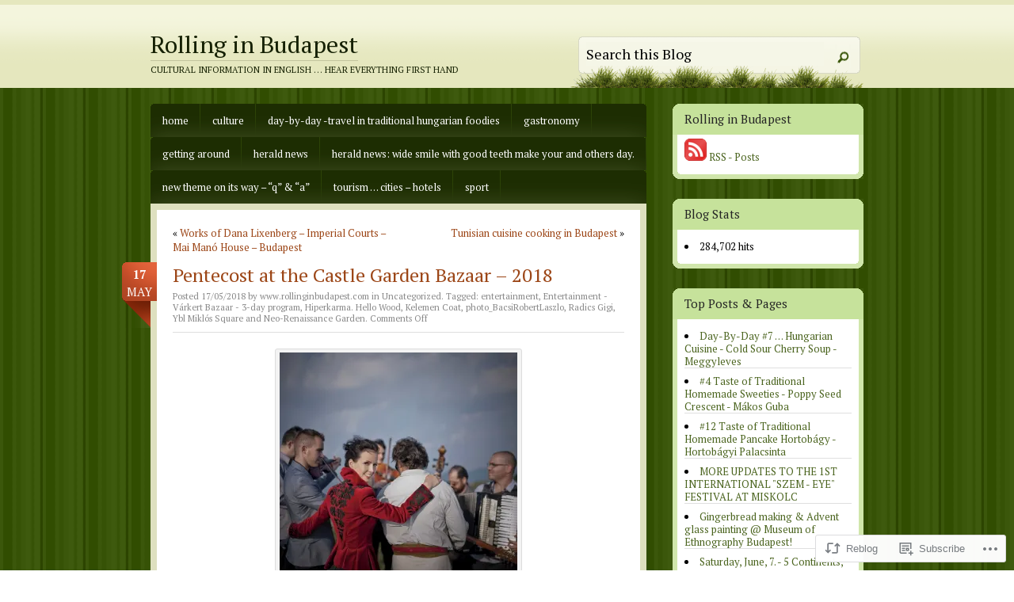

--- FILE ---
content_type: text/html; charset=UTF-8
request_url: https://rollinginbudapest.com/2018/05/17/pentecost-at-the-castle-garden-bazaar-2018/
body_size: 23080
content:
<!DOCTYPE html PUBLIC "-//W3C//DTD XHTML 1.0 Transitional//EN" "http://www.w3.org/TR/xhtml1/DTD/xhtml1-transitional.dtd">
<html xmlns="http://www.w3.org/1999/xhtml" lang="en">
<head profile="http://gmpg.org/xfn/11">
<meta http-equiv="Content-Type" content="text/html; charset=UTF-8" />
<title>Pentecost  at the Castle Garden Bazaar &#8211; 2018 | Rolling in Budapest</title>
<!--[if IE 6]><link rel="stylesheet" href="https://s0.wp.com/wp-content/themes/pub/springloaded/ie6.css?m=1252654158i" type="text/css" media="screen" /><![endif]-->
<link rel="pingback" href="https://rollinginbudapest.com/xmlrpc.php" />
<!--[if lt IE 7.]>
<script defer type="text/javascript" src="https://s0.wp.com/wp-content/themes/pub/springloaded/pngfix.js?m=1323834278i"></script>
<![endif]-->
<script type="text/javascript">
  WebFontConfig = {"google":{"families":["PT+Serif:r:latin,latin-ext","PT+Serif:r,i,b,bi:latin,latin-ext"]},"api_url":"https:\/\/fonts-api.wp.com\/css"};
  (function() {
    var wf = document.createElement('script');
    wf.src = '/wp-content/plugins/custom-fonts/js/webfont.js';
    wf.type = 'text/javascript';
    wf.async = 'true';
    var s = document.getElementsByTagName('script')[0];
    s.parentNode.insertBefore(wf, s);
	})();
</script><style id="jetpack-custom-fonts-css">.wf-active #header h1 a{font-family:"PT Serif",serif;font-style:normal;font-weight:400}.wf-active #header h1 span{font-style:normal;font-weight:400}.wf-active body{font-family:"PT Serif",serif}.wf-active .metadata{font-family:"PT Serif",serif}.wf-active .comment-form p{font-family:"PT Serif",serif}.wf-active h1, .wf-active h2, .wf-active h3, .wf-active h4, .wf-active h5{font-family:"PT Serif",serif;font-style:normal;font-weight:400}.wf-active h2{font-style:normal;font-weight:400;font-family:"PT Serif",serif}.wf-active .side-widget h3{font-style:normal;font-weight:400}.wf-active h3#comments, .wf-active h3#respond{font-style:normal;font-weight:400;font-family:"PT Serif",serif}.wf-active ol.commentlist li .comment-body .comment-head{font-style:normal;font-weight:400;font-family:"PT Serif",serif}</style>
<meta name='robots' content='max-image-preview:large' />

<!-- Async WordPress.com Remote Login -->
<script id="wpcom_remote_login_js">
var wpcom_remote_login_extra_auth = '';
function wpcom_remote_login_remove_dom_node_id( element_id ) {
	var dom_node = document.getElementById( element_id );
	if ( dom_node ) { dom_node.parentNode.removeChild( dom_node ); }
}
function wpcom_remote_login_remove_dom_node_classes( class_name ) {
	var dom_nodes = document.querySelectorAll( '.' + class_name );
	for ( var i = 0; i < dom_nodes.length; i++ ) {
		dom_nodes[ i ].parentNode.removeChild( dom_nodes[ i ] );
	}
}
function wpcom_remote_login_final_cleanup() {
	wpcom_remote_login_remove_dom_node_classes( "wpcom_remote_login_msg" );
	wpcom_remote_login_remove_dom_node_id( "wpcom_remote_login_key" );
	wpcom_remote_login_remove_dom_node_id( "wpcom_remote_login_validate" );
	wpcom_remote_login_remove_dom_node_id( "wpcom_remote_login_js" );
	wpcom_remote_login_remove_dom_node_id( "wpcom_request_access_iframe" );
	wpcom_remote_login_remove_dom_node_id( "wpcom_request_access_styles" );
}

// Watch for messages back from the remote login
window.addEventListener( "message", function( e ) {
	if ( e.origin === "https://r-login.wordpress.com" ) {
		var data = {};
		try {
			data = JSON.parse( e.data );
		} catch( e ) {
			wpcom_remote_login_final_cleanup();
			return;
		}

		if ( data.msg === 'LOGIN' ) {
			// Clean up the login check iframe
			wpcom_remote_login_remove_dom_node_id( "wpcom_remote_login_key" );

			var id_regex = new RegExp( /^[0-9]+$/ );
			var token_regex = new RegExp( /^.*|.*|.*$/ );
			if (
				token_regex.test( data.token )
				&& id_regex.test( data.wpcomid )
			) {
				// We have everything we need to ask for a login
				var script = document.createElement( "script" );
				script.setAttribute( "id", "wpcom_remote_login_validate" );
				script.src = '/remote-login.php?wpcom_remote_login=validate'
					+ '&wpcomid=' + data.wpcomid
					+ '&token=' + encodeURIComponent( data.token )
					+ '&host=' + window.location.protocol
					+ '//' + window.location.hostname
					+ '&postid=34187'
					+ '&is_singular=1';
				document.body.appendChild( script );
			}

			return;
		}

		// Safari ITP, not logged in, so redirect
		if ( data.msg === 'LOGIN-REDIRECT' ) {
			window.location = 'https://wordpress.com/log-in?redirect_to=' + window.location.href;
			return;
		}

		// Safari ITP, storage access failed, remove the request
		if ( data.msg === 'LOGIN-REMOVE' ) {
			var css_zap = 'html { -webkit-transition: margin-top 1s; transition: margin-top 1s; } /* 9001 */ html { margin-top: 0 !important; } * html body { margin-top: 0 !important; } @media screen and ( max-width: 782px ) { html { margin-top: 0 !important; } * html body { margin-top: 0 !important; } }';
			var style_zap = document.createElement( 'style' );
			style_zap.type = 'text/css';
			style_zap.appendChild( document.createTextNode( css_zap ) );
			document.body.appendChild( style_zap );

			var e = document.getElementById( 'wpcom_request_access_iframe' );
			e.parentNode.removeChild( e );

			document.cookie = 'wordpress_com_login_access=denied; path=/; max-age=31536000';

			return;
		}

		// Safari ITP
		if ( data.msg === 'REQUEST_ACCESS' ) {
			console.log( 'request access: safari' );

			// Check ITP iframe enable/disable knob
			if ( wpcom_remote_login_extra_auth !== 'safari_itp_iframe' ) {
				return;
			}

			// If we are in a "private window" there is no ITP.
			var private_window = false;
			try {
				var opendb = window.openDatabase( null, null, null, null );
			} catch( e ) {
				private_window = true;
			}

			if ( private_window ) {
				console.log( 'private window' );
				return;
			}

			var iframe = document.createElement( 'iframe' );
			iframe.id = 'wpcom_request_access_iframe';
			iframe.setAttribute( 'scrolling', 'no' );
			iframe.setAttribute( 'sandbox', 'allow-storage-access-by-user-activation allow-scripts allow-same-origin allow-top-navigation-by-user-activation' );
			iframe.src = 'https://r-login.wordpress.com/remote-login.php?wpcom_remote_login=request_access&origin=' + encodeURIComponent( data.origin ) + '&wpcomid=' + encodeURIComponent( data.wpcomid );

			var css = 'html { -webkit-transition: margin-top 1s; transition: margin-top 1s; } /* 9001 */ html { margin-top: 46px !important; } * html body { margin-top: 46px !important; } @media screen and ( max-width: 660px ) { html { margin-top: 71px !important; } * html body { margin-top: 71px !important; } #wpcom_request_access_iframe { display: block; height: 71px !important; } } #wpcom_request_access_iframe { border: 0px; height: 46px; position: fixed; top: 0; left: 0; width: 100%; min-width: 100%; z-index: 99999; background: #23282d; } ';

			var style = document.createElement( 'style' );
			style.type = 'text/css';
			style.id = 'wpcom_request_access_styles';
			style.appendChild( document.createTextNode( css ) );
			document.body.appendChild( style );

			document.body.appendChild( iframe );
		}

		if ( data.msg === 'DONE' ) {
			wpcom_remote_login_final_cleanup();
		}
	}
}, false );

// Inject the remote login iframe after the page has had a chance to load
// more critical resources
window.addEventListener( "DOMContentLoaded", function( e ) {
	var iframe = document.createElement( "iframe" );
	iframe.style.display = "none";
	iframe.setAttribute( "scrolling", "no" );
	iframe.setAttribute( "id", "wpcom_remote_login_key" );
	iframe.src = "https://r-login.wordpress.com/remote-login.php"
		+ "?wpcom_remote_login=key"
		+ "&origin=aHR0cHM6Ly9yb2xsaW5naW5idWRhcGVzdC5jb20%3D"
		+ "&wpcomid=23561833"
		+ "&time=" + Math.floor( Date.now() / 1000 );
	document.body.appendChild( iframe );
}, false );
</script>
<link rel='dns-prefetch' href='//s0.wp.com' />
<link rel="alternate" type="application/rss+xml" title="Rolling in Budapest &raquo; Feed" href="https://rollinginbudapest.com/feed/" />
<link rel="alternate" type="application/rss+xml" title="Rolling in Budapest &raquo; Comments Feed" href="https://rollinginbudapest.com/comments/feed/" />
	<script type="text/javascript">
		/* <![CDATA[ */
		function addLoadEvent(func) {
			var oldonload = window.onload;
			if (typeof window.onload != 'function') {
				window.onload = func;
			} else {
				window.onload = function () {
					oldonload();
					func();
				}
			}
		}
		/* ]]> */
	</script>
	<link crossorigin='anonymous' rel='stylesheet' id='all-css-0-1' href='/_static/??-eJx9jFsKAjEMAC9kDT7WxQ/xLLWNa3bTNGxSxNv7QBBE/ByYGbhqSFUcxaG0oNwGEoMRXWOa3gzWBErNjdFgRo6OOWg1/6JlMlvA7yPThJ/vi/7pJGcS8hv4Bcsj1HYC05lk4Boz5md7LIdV323W/X637cY7ojlLjg==&cssminify=yes' type='text/css' media='all' />
<style id='wp-emoji-styles-inline-css'>

	img.wp-smiley, img.emoji {
		display: inline !important;
		border: none !important;
		box-shadow: none !important;
		height: 1em !important;
		width: 1em !important;
		margin: 0 0.07em !important;
		vertical-align: -0.1em !important;
		background: none !important;
		padding: 0 !important;
	}
/*# sourceURL=wp-emoji-styles-inline-css */
</style>
<link crossorigin='anonymous' rel='stylesheet' id='all-css-2-1' href='/wp-content/plugins/gutenberg-core/v22.4.2/build/styles/block-library/style.min.css?m=1769608164i&cssminify=yes' type='text/css' media='all' />
<style id='wp-block-library-inline-css'>
.has-text-align-justify {
	text-align:justify;
}
.has-text-align-justify{text-align:justify;}

/*# sourceURL=wp-block-library-inline-css */
</style><style id='global-styles-inline-css'>
:root{--wp--preset--aspect-ratio--square: 1;--wp--preset--aspect-ratio--4-3: 4/3;--wp--preset--aspect-ratio--3-4: 3/4;--wp--preset--aspect-ratio--3-2: 3/2;--wp--preset--aspect-ratio--2-3: 2/3;--wp--preset--aspect-ratio--16-9: 16/9;--wp--preset--aspect-ratio--9-16: 9/16;--wp--preset--color--black: #000000;--wp--preset--color--cyan-bluish-gray: #abb8c3;--wp--preset--color--white: #ffffff;--wp--preset--color--pale-pink: #f78da7;--wp--preset--color--vivid-red: #cf2e2e;--wp--preset--color--luminous-vivid-orange: #ff6900;--wp--preset--color--luminous-vivid-amber: #fcb900;--wp--preset--color--light-green-cyan: #7bdcb5;--wp--preset--color--vivid-green-cyan: #00d084;--wp--preset--color--pale-cyan-blue: #8ed1fc;--wp--preset--color--vivid-cyan-blue: #0693e3;--wp--preset--color--vivid-purple: #9b51e0;--wp--preset--gradient--vivid-cyan-blue-to-vivid-purple: linear-gradient(135deg,rgb(6,147,227) 0%,rgb(155,81,224) 100%);--wp--preset--gradient--light-green-cyan-to-vivid-green-cyan: linear-gradient(135deg,rgb(122,220,180) 0%,rgb(0,208,130) 100%);--wp--preset--gradient--luminous-vivid-amber-to-luminous-vivid-orange: linear-gradient(135deg,rgb(252,185,0) 0%,rgb(255,105,0) 100%);--wp--preset--gradient--luminous-vivid-orange-to-vivid-red: linear-gradient(135deg,rgb(255,105,0) 0%,rgb(207,46,46) 100%);--wp--preset--gradient--very-light-gray-to-cyan-bluish-gray: linear-gradient(135deg,rgb(238,238,238) 0%,rgb(169,184,195) 100%);--wp--preset--gradient--cool-to-warm-spectrum: linear-gradient(135deg,rgb(74,234,220) 0%,rgb(151,120,209) 20%,rgb(207,42,186) 40%,rgb(238,44,130) 60%,rgb(251,105,98) 80%,rgb(254,248,76) 100%);--wp--preset--gradient--blush-light-purple: linear-gradient(135deg,rgb(255,206,236) 0%,rgb(152,150,240) 100%);--wp--preset--gradient--blush-bordeaux: linear-gradient(135deg,rgb(254,205,165) 0%,rgb(254,45,45) 50%,rgb(107,0,62) 100%);--wp--preset--gradient--luminous-dusk: linear-gradient(135deg,rgb(255,203,112) 0%,rgb(199,81,192) 50%,rgb(65,88,208) 100%);--wp--preset--gradient--pale-ocean: linear-gradient(135deg,rgb(255,245,203) 0%,rgb(182,227,212) 50%,rgb(51,167,181) 100%);--wp--preset--gradient--electric-grass: linear-gradient(135deg,rgb(202,248,128) 0%,rgb(113,206,126) 100%);--wp--preset--gradient--midnight: linear-gradient(135deg,rgb(2,3,129) 0%,rgb(40,116,252) 100%);--wp--preset--font-size--small: 13px;--wp--preset--font-size--medium: 20px;--wp--preset--font-size--large: 36px;--wp--preset--font-size--x-large: 42px;--wp--preset--font-family--albert-sans: 'Albert Sans', sans-serif;--wp--preset--font-family--alegreya: Alegreya, serif;--wp--preset--font-family--arvo: Arvo, serif;--wp--preset--font-family--bodoni-moda: 'Bodoni Moda', serif;--wp--preset--font-family--bricolage-grotesque: 'Bricolage Grotesque', sans-serif;--wp--preset--font-family--cabin: Cabin, sans-serif;--wp--preset--font-family--chivo: Chivo, sans-serif;--wp--preset--font-family--commissioner: Commissioner, sans-serif;--wp--preset--font-family--cormorant: Cormorant, serif;--wp--preset--font-family--courier-prime: 'Courier Prime', monospace;--wp--preset--font-family--crimson-pro: 'Crimson Pro', serif;--wp--preset--font-family--dm-mono: 'DM Mono', monospace;--wp--preset--font-family--dm-sans: 'DM Sans', sans-serif;--wp--preset--font-family--dm-serif-display: 'DM Serif Display', serif;--wp--preset--font-family--domine: Domine, serif;--wp--preset--font-family--eb-garamond: 'EB Garamond', serif;--wp--preset--font-family--epilogue: Epilogue, sans-serif;--wp--preset--font-family--fahkwang: Fahkwang, sans-serif;--wp--preset--font-family--figtree: Figtree, sans-serif;--wp--preset--font-family--fira-sans: 'Fira Sans', sans-serif;--wp--preset--font-family--fjalla-one: 'Fjalla One', sans-serif;--wp--preset--font-family--fraunces: Fraunces, serif;--wp--preset--font-family--gabarito: Gabarito, system-ui;--wp--preset--font-family--ibm-plex-mono: 'IBM Plex Mono', monospace;--wp--preset--font-family--ibm-plex-sans: 'IBM Plex Sans', sans-serif;--wp--preset--font-family--ibarra-real-nova: 'Ibarra Real Nova', serif;--wp--preset--font-family--instrument-serif: 'Instrument Serif', serif;--wp--preset--font-family--inter: Inter, sans-serif;--wp--preset--font-family--josefin-sans: 'Josefin Sans', sans-serif;--wp--preset--font-family--jost: Jost, sans-serif;--wp--preset--font-family--libre-baskerville: 'Libre Baskerville', serif;--wp--preset--font-family--libre-franklin: 'Libre Franklin', sans-serif;--wp--preset--font-family--literata: Literata, serif;--wp--preset--font-family--lora: Lora, serif;--wp--preset--font-family--merriweather: Merriweather, serif;--wp--preset--font-family--montserrat: Montserrat, sans-serif;--wp--preset--font-family--newsreader: Newsreader, serif;--wp--preset--font-family--noto-sans-mono: 'Noto Sans Mono', sans-serif;--wp--preset--font-family--nunito: Nunito, sans-serif;--wp--preset--font-family--open-sans: 'Open Sans', sans-serif;--wp--preset--font-family--overpass: Overpass, sans-serif;--wp--preset--font-family--pt-serif: 'PT Serif', serif;--wp--preset--font-family--petrona: Petrona, serif;--wp--preset--font-family--piazzolla: Piazzolla, serif;--wp--preset--font-family--playfair-display: 'Playfair Display', serif;--wp--preset--font-family--plus-jakarta-sans: 'Plus Jakarta Sans', sans-serif;--wp--preset--font-family--poppins: Poppins, sans-serif;--wp--preset--font-family--raleway: Raleway, sans-serif;--wp--preset--font-family--roboto: Roboto, sans-serif;--wp--preset--font-family--roboto-slab: 'Roboto Slab', serif;--wp--preset--font-family--rubik: Rubik, sans-serif;--wp--preset--font-family--rufina: Rufina, serif;--wp--preset--font-family--sora: Sora, sans-serif;--wp--preset--font-family--source-sans-3: 'Source Sans 3', sans-serif;--wp--preset--font-family--source-serif-4: 'Source Serif 4', serif;--wp--preset--font-family--space-mono: 'Space Mono', monospace;--wp--preset--font-family--syne: Syne, sans-serif;--wp--preset--font-family--texturina: Texturina, serif;--wp--preset--font-family--urbanist: Urbanist, sans-serif;--wp--preset--font-family--work-sans: 'Work Sans', sans-serif;--wp--preset--spacing--20: 0.44rem;--wp--preset--spacing--30: 0.67rem;--wp--preset--spacing--40: 1rem;--wp--preset--spacing--50: 1.5rem;--wp--preset--spacing--60: 2.25rem;--wp--preset--spacing--70: 3.38rem;--wp--preset--spacing--80: 5.06rem;--wp--preset--shadow--natural: 6px 6px 9px rgba(0, 0, 0, 0.2);--wp--preset--shadow--deep: 12px 12px 50px rgba(0, 0, 0, 0.4);--wp--preset--shadow--sharp: 6px 6px 0px rgba(0, 0, 0, 0.2);--wp--preset--shadow--outlined: 6px 6px 0px -3px rgb(255, 255, 255), 6px 6px rgb(0, 0, 0);--wp--preset--shadow--crisp: 6px 6px 0px rgb(0, 0, 0);}:where(body) { margin: 0; }:where(.is-layout-flex){gap: 0.5em;}:where(.is-layout-grid){gap: 0.5em;}body .is-layout-flex{display: flex;}.is-layout-flex{flex-wrap: wrap;align-items: center;}.is-layout-flex > :is(*, div){margin: 0;}body .is-layout-grid{display: grid;}.is-layout-grid > :is(*, div){margin: 0;}body{padding-top: 0px;padding-right: 0px;padding-bottom: 0px;padding-left: 0px;}:root :where(.wp-element-button, .wp-block-button__link){background-color: #32373c;border-width: 0;color: #fff;font-family: inherit;font-size: inherit;font-style: inherit;font-weight: inherit;letter-spacing: inherit;line-height: inherit;padding-top: calc(0.667em + 2px);padding-right: calc(1.333em + 2px);padding-bottom: calc(0.667em + 2px);padding-left: calc(1.333em + 2px);text-decoration: none;text-transform: inherit;}.has-black-color{color: var(--wp--preset--color--black) !important;}.has-cyan-bluish-gray-color{color: var(--wp--preset--color--cyan-bluish-gray) !important;}.has-white-color{color: var(--wp--preset--color--white) !important;}.has-pale-pink-color{color: var(--wp--preset--color--pale-pink) !important;}.has-vivid-red-color{color: var(--wp--preset--color--vivid-red) !important;}.has-luminous-vivid-orange-color{color: var(--wp--preset--color--luminous-vivid-orange) !important;}.has-luminous-vivid-amber-color{color: var(--wp--preset--color--luminous-vivid-amber) !important;}.has-light-green-cyan-color{color: var(--wp--preset--color--light-green-cyan) !important;}.has-vivid-green-cyan-color{color: var(--wp--preset--color--vivid-green-cyan) !important;}.has-pale-cyan-blue-color{color: var(--wp--preset--color--pale-cyan-blue) !important;}.has-vivid-cyan-blue-color{color: var(--wp--preset--color--vivid-cyan-blue) !important;}.has-vivid-purple-color{color: var(--wp--preset--color--vivid-purple) !important;}.has-black-background-color{background-color: var(--wp--preset--color--black) !important;}.has-cyan-bluish-gray-background-color{background-color: var(--wp--preset--color--cyan-bluish-gray) !important;}.has-white-background-color{background-color: var(--wp--preset--color--white) !important;}.has-pale-pink-background-color{background-color: var(--wp--preset--color--pale-pink) !important;}.has-vivid-red-background-color{background-color: var(--wp--preset--color--vivid-red) !important;}.has-luminous-vivid-orange-background-color{background-color: var(--wp--preset--color--luminous-vivid-orange) !important;}.has-luminous-vivid-amber-background-color{background-color: var(--wp--preset--color--luminous-vivid-amber) !important;}.has-light-green-cyan-background-color{background-color: var(--wp--preset--color--light-green-cyan) !important;}.has-vivid-green-cyan-background-color{background-color: var(--wp--preset--color--vivid-green-cyan) !important;}.has-pale-cyan-blue-background-color{background-color: var(--wp--preset--color--pale-cyan-blue) !important;}.has-vivid-cyan-blue-background-color{background-color: var(--wp--preset--color--vivid-cyan-blue) !important;}.has-vivid-purple-background-color{background-color: var(--wp--preset--color--vivid-purple) !important;}.has-black-border-color{border-color: var(--wp--preset--color--black) !important;}.has-cyan-bluish-gray-border-color{border-color: var(--wp--preset--color--cyan-bluish-gray) !important;}.has-white-border-color{border-color: var(--wp--preset--color--white) !important;}.has-pale-pink-border-color{border-color: var(--wp--preset--color--pale-pink) !important;}.has-vivid-red-border-color{border-color: var(--wp--preset--color--vivid-red) !important;}.has-luminous-vivid-orange-border-color{border-color: var(--wp--preset--color--luminous-vivid-orange) !important;}.has-luminous-vivid-amber-border-color{border-color: var(--wp--preset--color--luminous-vivid-amber) !important;}.has-light-green-cyan-border-color{border-color: var(--wp--preset--color--light-green-cyan) !important;}.has-vivid-green-cyan-border-color{border-color: var(--wp--preset--color--vivid-green-cyan) !important;}.has-pale-cyan-blue-border-color{border-color: var(--wp--preset--color--pale-cyan-blue) !important;}.has-vivid-cyan-blue-border-color{border-color: var(--wp--preset--color--vivid-cyan-blue) !important;}.has-vivid-purple-border-color{border-color: var(--wp--preset--color--vivid-purple) !important;}.has-vivid-cyan-blue-to-vivid-purple-gradient-background{background: var(--wp--preset--gradient--vivid-cyan-blue-to-vivid-purple) !important;}.has-light-green-cyan-to-vivid-green-cyan-gradient-background{background: var(--wp--preset--gradient--light-green-cyan-to-vivid-green-cyan) !important;}.has-luminous-vivid-amber-to-luminous-vivid-orange-gradient-background{background: var(--wp--preset--gradient--luminous-vivid-amber-to-luminous-vivid-orange) !important;}.has-luminous-vivid-orange-to-vivid-red-gradient-background{background: var(--wp--preset--gradient--luminous-vivid-orange-to-vivid-red) !important;}.has-very-light-gray-to-cyan-bluish-gray-gradient-background{background: var(--wp--preset--gradient--very-light-gray-to-cyan-bluish-gray) !important;}.has-cool-to-warm-spectrum-gradient-background{background: var(--wp--preset--gradient--cool-to-warm-spectrum) !important;}.has-blush-light-purple-gradient-background{background: var(--wp--preset--gradient--blush-light-purple) !important;}.has-blush-bordeaux-gradient-background{background: var(--wp--preset--gradient--blush-bordeaux) !important;}.has-luminous-dusk-gradient-background{background: var(--wp--preset--gradient--luminous-dusk) !important;}.has-pale-ocean-gradient-background{background: var(--wp--preset--gradient--pale-ocean) !important;}.has-electric-grass-gradient-background{background: var(--wp--preset--gradient--electric-grass) !important;}.has-midnight-gradient-background{background: var(--wp--preset--gradient--midnight) !important;}.has-small-font-size{font-size: var(--wp--preset--font-size--small) !important;}.has-medium-font-size{font-size: var(--wp--preset--font-size--medium) !important;}.has-large-font-size{font-size: var(--wp--preset--font-size--large) !important;}.has-x-large-font-size{font-size: var(--wp--preset--font-size--x-large) !important;}.has-albert-sans-font-family{font-family: var(--wp--preset--font-family--albert-sans) !important;}.has-alegreya-font-family{font-family: var(--wp--preset--font-family--alegreya) !important;}.has-arvo-font-family{font-family: var(--wp--preset--font-family--arvo) !important;}.has-bodoni-moda-font-family{font-family: var(--wp--preset--font-family--bodoni-moda) !important;}.has-bricolage-grotesque-font-family{font-family: var(--wp--preset--font-family--bricolage-grotesque) !important;}.has-cabin-font-family{font-family: var(--wp--preset--font-family--cabin) !important;}.has-chivo-font-family{font-family: var(--wp--preset--font-family--chivo) !important;}.has-commissioner-font-family{font-family: var(--wp--preset--font-family--commissioner) !important;}.has-cormorant-font-family{font-family: var(--wp--preset--font-family--cormorant) !important;}.has-courier-prime-font-family{font-family: var(--wp--preset--font-family--courier-prime) !important;}.has-crimson-pro-font-family{font-family: var(--wp--preset--font-family--crimson-pro) !important;}.has-dm-mono-font-family{font-family: var(--wp--preset--font-family--dm-mono) !important;}.has-dm-sans-font-family{font-family: var(--wp--preset--font-family--dm-sans) !important;}.has-dm-serif-display-font-family{font-family: var(--wp--preset--font-family--dm-serif-display) !important;}.has-domine-font-family{font-family: var(--wp--preset--font-family--domine) !important;}.has-eb-garamond-font-family{font-family: var(--wp--preset--font-family--eb-garamond) !important;}.has-epilogue-font-family{font-family: var(--wp--preset--font-family--epilogue) !important;}.has-fahkwang-font-family{font-family: var(--wp--preset--font-family--fahkwang) !important;}.has-figtree-font-family{font-family: var(--wp--preset--font-family--figtree) !important;}.has-fira-sans-font-family{font-family: var(--wp--preset--font-family--fira-sans) !important;}.has-fjalla-one-font-family{font-family: var(--wp--preset--font-family--fjalla-one) !important;}.has-fraunces-font-family{font-family: var(--wp--preset--font-family--fraunces) !important;}.has-gabarito-font-family{font-family: var(--wp--preset--font-family--gabarito) !important;}.has-ibm-plex-mono-font-family{font-family: var(--wp--preset--font-family--ibm-plex-mono) !important;}.has-ibm-plex-sans-font-family{font-family: var(--wp--preset--font-family--ibm-plex-sans) !important;}.has-ibarra-real-nova-font-family{font-family: var(--wp--preset--font-family--ibarra-real-nova) !important;}.has-instrument-serif-font-family{font-family: var(--wp--preset--font-family--instrument-serif) !important;}.has-inter-font-family{font-family: var(--wp--preset--font-family--inter) !important;}.has-josefin-sans-font-family{font-family: var(--wp--preset--font-family--josefin-sans) !important;}.has-jost-font-family{font-family: var(--wp--preset--font-family--jost) !important;}.has-libre-baskerville-font-family{font-family: var(--wp--preset--font-family--libre-baskerville) !important;}.has-libre-franklin-font-family{font-family: var(--wp--preset--font-family--libre-franklin) !important;}.has-literata-font-family{font-family: var(--wp--preset--font-family--literata) !important;}.has-lora-font-family{font-family: var(--wp--preset--font-family--lora) !important;}.has-merriweather-font-family{font-family: var(--wp--preset--font-family--merriweather) !important;}.has-montserrat-font-family{font-family: var(--wp--preset--font-family--montserrat) !important;}.has-newsreader-font-family{font-family: var(--wp--preset--font-family--newsreader) !important;}.has-noto-sans-mono-font-family{font-family: var(--wp--preset--font-family--noto-sans-mono) !important;}.has-nunito-font-family{font-family: var(--wp--preset--font-family--nunito) !important;}.has-open-sans-font-family{font-family: var(--wp--preset--font-family--open-sans) !important;}.has-overpass-font-family{font-family: var(--wp--preset--font-family--overpass) !important;}.has-pt-serif-font-family{font-family: var(--wp--preset--font-family--pt-serif) !important;}.has-petrona-font-family{font-family: var(--wp--preset--font-family--petrona) !important;}.has-piazzolla-font-family{font-family: var(--wp--preset--font-family--piazzolla) !important;}.has-playfair-display-font-family{font-family: var(--wp--preset--font-family--playfair-display) !important;}.has-plus-jakarta-sans-font-family{font-family: var(--wp--preset--font-family--plus-jakarta-sans) !important;}.has-poppins-font-family{font-family: var(--wp--preset--font-family--poppins) !important;}.has-raleway-font-family{font-family: var(--wp--preset--font-family--raleway) !important;}.has-roboto-font-family{font-family: var(--wp--preset--font-family--roboto) !important;}.has-roboto-slab-font-family{font-family: var(--wp--preset--font-family--roboto-slab) !important;}.has-rubik-font-family{font-family: var(--wp--preset--font-family--rubik) !important;}.has-rufina-font-family{font-family: var(--wp--preset--font-family--rufina) !important;}.has-sora-font-family{font-family: var(--wp--preset--font-family--sora) !important;}.has-source-sans-3-font-family{font-family: var(--wp--preset--font-family--source-sans-3) !important;}.has-source-serif-4-font-family{font-family: var(--wp--preset--font-family--source-serif-4) !important;}.has-space-mono-font-family{font-family: var(--wp--preset--font-family--space-mono) !important;}.has-syne-font-family{font-family: var(--wp--preset--font-family--syne) !important;}.has-texturina-font-family{font-family: var(--wp--preset--font-family--texturina) !important;}.has-urbanist-font-family{font-family: var(--wp--preset--font-family--urbanist) !important;}.has-work-sans-font-family{font-family: var(--wp--preset--font-family--work-sans) !important;}
/*# sourceURL=global-styles-inline-css */
</style>

<style id='classic-theme-styles-inline-css'>
.wp-block-button__link{background-color:#32373c;border-radius:9999px;box-shadow:none;color:#fff;font-size:1.125em;padding:calc(.667em + 2px) calc(1.333em + 2px);text-decoration:none}.wp-block-file__button{background:#32373c;color:#fff}.wp-block-accordion-heading{margin:0}.wp-block-accordion-heading__toggle{background-color:inherit!important;color:inherit!important}.wp-block-accordion-heading__toggle:not(:focus-visible){outline:none}.wp-block-accordion-heading__toggle:focus,.wp-block-accordion-heading__toggle:hover{background-color:inherit!important;border:none;box-shadow:none;color:inherit;padding:var(--wp--preset--spacing--20,1em) 0;text-decoration:none}.wp-block-accordion-heading__toggle:focus-visible{outline:auto;outline-offset:0}
/*# sourceURL=/wp-content/plugins/gutenberg-core/v22.4.2/build/styles/block-library/classic.min.css */
</style>
<link crossorigin='anonymous' rel='stylesheet' id='all-css-4-1' href='/_static/??-eJx9jcsKAjEMRX/IGIYZFBfit/QRayV90LQM/r0RN4oym3Dv5RyCawVXcqfcMQ2oPELMgq400j1V01GJRD4aYkqK7Z3IDv9ra1UHrK2NREBviiNBv6koP957xjosSm0xBy7Gk0fpD6atL40sl6AxoFIfdUsKVICLMz2W/FXgyia2l3pJ5+m4TIfTPC/z/QlY12mF&cssminify=yes' type='text/css' media='all' />
<link crossorigin='anonymous' rel='stylesheet' id='print-css-5-1' href='/wp-content/mu-plugins/global-print/global-print.css?m=1465851035i&cssminify=yes' type='text/css' media='print' />
<style id='jetpack-global-styles-frontend-style-inline-css'>
:root { --font-headings: unset; --font-base: unset; --font-headings-default: -apple-system,BlinkMacSystemFont,"Segoe UI",Roboto,Oxygen-Sans,Ubuntu,Cantarell,"Helvetica Neue",sans-serif; --font-base-default: -apple-system,BlinkMacSystemFont,"Segoe UI",Roboto,Oxygen-Sans,Ubuntu,Cantarell,"Helvetica Neue",sans-serif;}
/*# sourceURL=jetpack-global-styles-frontend-style-inline-css */
</style>
<link crossorigin='anonymous' rel='stylesheet' id='all-css-8-1' href='/_static/??-eJyNjcsKAjEMRX/IGtQZBxfip0hMS9sxTYppGfx7H7gRN+7ugcs5sFRHKi1Ig9Jd5R6zGMyhVaTrh8G6QFHfORhYwlvw6P39PbPENZmt4G/ROQuBKWVkxxrVvuBH1lIoz2waILJekF+HUzlupnG3nQ77YZwfuRJIaQ==&cssminify=yes' type='text/css' media='all' />
<script type="text/javascript" id="jetpack_related-posts-js-extra">
/* <![CDATA[ */
var related_posts_js_options = {"post_heading":"h4"};
//# sourceURL=jetpack_related-posts-js-extra
/* ]]> */
</script>
<script type="text/javascript" id="wpcom-actionbar-placeholder-js-extra">
/* <![CDATA[ */
var actionbardata = {"siteID":"23561833","postID":"34187","siteURL":"https://rollinginbudapest.com","xhrURL":"https://rollinginbudapest.com/wp-admin/admin-ajax.php","nonce":"0d14b81b3d","isLoggedIn":"","statusMessage":"","subsEmailDefault":"instantly","proxyScriptUrl":"https://s0.wp.com/wp-content/js/wpcom-proxy-request.js?m=1513050504i&amp;ver=20211021","shortlink":"https://wp.me/p1ARvz-8Tp","i18n":{"followedText":"New posts from this site will now appear in your \u003Ca href=\"https://wordpress.com/reader\"\u003EReader\u003C/a\u003E","foldBar":"Collapse this bar","unfoldBar":"Expand this bar","shortLinkCopied":"Shortlink copied to clipboard."}};
//# sourceURL=wpcom-actionbar-placeholder-js-extra
/* ]]> */
</script>
<script type="text/javascript" id="jetpack-mu-wpcom-settings-js-before">
/* <![CDATA[ */
var JETPACK_MU_WPCOM_SETTINGS = {"assetsUrl":"https://s0.wp.com/wp-content/mu-plugins/jetpack-mu-wpcom-plugin/sun/jetpack_vendor/automattic/jetpack-mu-wpcom/src/build/"};
//# sourceURL=jetpack-mu-wpcom-settings-js-before
/* ]]> */
</script>
<script crossorigin='anonymous' type='text/javascript'  src='/_static/??/wp-content/mu-plugins/jetpack-plugin/sun/_inc/build/related-posts/related-posts.min.js,/wp-content/js/rlt-proxy.js?m=1755011788j'></script>
<script type="text/javascript" id="rlt-proxy-js-after">
/* <![CDATA[ */
	rltInitialize( {"token":null,"iframeOrigins":["https:\/\/widgets.wp.com"]} );
//# sourceURL=rlt-proxy-js-after
/* ]]> */
</script>
<link rel="EditURI" type="application/rsd+xml" title="RSD" href="https://rollinginbudapest.wordpress.com/xmlrpc.php?rsd" />
<meta name="generator" content="WordPress.com" />
<link rel="canonical" href="https://rollinginbudapest.com/2018/05/17/pentecost-at-the-castle-garden-bazaar-2018/" />
<link rel='shortlink' href='https://wp.me/p1ARvz-8Tp' />
<link rel="alternate" type="application/json+oembed" href="https://public-api.wordpress.com/oembed/?format=json&amp;url=https%3A%2F%2Frollinginbudapest.com%2F2018%2F05%2F17%2Fpentecost-at-the-castle-garden-bazaar-2018%2F&amp;for=wpcom-auto-discovery" /><link rel="alternate" type="application/xml+oembed" href="https://public-api.wordpress.com/oembed/?format=xml&amp;url=https%3A%2F%2Frollinginbudapest.com%2F2018%2F05%2F17%2Fpentecost-at-the-castle-garden-bazaar-2018%2F&amp;for=wpcom-auto-discovery" />
<!-- Jetpack Open Graph Tags -->
<meta property="og:type" content="article" />
<meta property="og:title" content="Pentecost  at the Castle Garden Bazaar &#8211; 2018" />
<meta property="og:url" content="https://rollinginbudapest.com/2018/05/17/pentecost-at-the-castle-garden-bazaar-2018/" />
<meta property="og:description" content="Summer in the City &#8230; Festival season on the go! May, 19. &#8211; 21. 2018. The Várkert Bazaar has a three-day program series waiting for those who wish to relax at the long weekend of Penteco…" />
<meta property="article:published_time" content="2018-05-17T13:21:35+00:00" />
<meta property="article:modified_time" content="2018-05-17T13:21:35+00:00" />
<meta property="og:site_name" content="Rolling in Budapest" />
<meta property="og:image" content="https://rollinginbudapest.com/wp-content/uploads/2018/05/varkertbazar_punkosd_herczkuagi_es_a_banda_foto_bacsirobertlaszlo.jpg" />
<meta property="og:image:secure_url" content="https://rollinginbudapest.com/wp-content/uploads/2018/05/varkertbazar_punkosd_herczkuagi_es_a_banda_foto_bacsirobertlaszlo.jpg" />
<meta property="og:image:width" content="300" />
<meta property="og:image:height" content="281" />
<meta property="og:image:alt" content="" />
<meta property="og:locale" content="en_US" />
<meta property="article:publisher" content="https://www.facebook.com/WordPresscom" />
<meta name="twitter:text:title" content="Pentecost  at the Castle Garden Bazaar &#8211;&nbsp;2018" />
<meta name="twitter:image" content="https://rollinginbudapest.com/wp-content/uploads/2018/05/varkertbazar_punkosd_herczkuagi_es_a_banda_foto_bacsirobertlaszlo.jpg?w=640" />
<meta name="twitter:card" content="summary_large_image" />

<!-- End Jetpack Open Graph Tags -->
<link rel="shortcut icon" type="image/x-icon" href="https://secure.gravatar.com/blavatar/16ef2e27d17abf613bcfcb0ae2f9729c267fd7c64c95f11454d681e32bc6377d?s=32" sizes="16x16" />
<link rel="icon" type="image/x-icon" href="https://secure.gravatar.com/blavatar/16ef2e27d17abf613bcfcb0ae2f9729c267fd7c64c95f11454d681e32bc6377d?s=32" sizes="16x16" />
<link rel="apple-touch-icon" href="https://secure.gravatar.com/blavatar/16ef2e27d17abf613bcfcb0ae2f9729c267fd7c64c95f11454d681e32bc6377d?s=114" />
<link rel='openid.server' href='https://rollinginbudapest.com/?openidserver=1' />
<link rel='openid.delegate' href='https://rollinginbudapest.com/' />
<link rel="search" type="application/opensearchdescription+xml" href="https://rollinginbudapest.com/osd.xml" title="Rolling in Budapest" />
<link rel="search" type="application/opensearchdescription+xml" href="https://s1.wp.com/opensearch.xml" title="WordPress.com" />
<meta name="description" content="Summer in the City ... Festival season on the go! May, 19. - 21. 2018. The Várkert Bazaar has a three-day program series waiting for those who wish to relax at the long weekend of Pentecost. Free open-air family programs are available at Ybl Miklós Square and Neo-Renaissance Garden: handicrafts, various toys and concert halls.&hellip;" />
<link crossorigin='anonymous' rel='stylesheet' id='all-css-0-3' href='/_static/??-eJydj9sKwkAMRH/INtQL6oP4KdKmoaTd3YQmy+LfW/ECvqlvc4bhwEDRCiU5JYeYKw154GQwkmuL05PBcoILJ4QuCE4GVlhprtFsBV8LovQ5kAG2s2Sj8N68ij99hfuB3MBFKxVbkvk10I+2x73MoV+wM5xZnWXZflAdOd3F53hq9rvN8dBsm/V4Az0yeyk=&cssminify=yes' type='text/css' media='all' />
</head>
<body class="wp-singular post-template-default single single-post postid-34187 single-format-standard wp-theme-pubspringloaded customizer-styles-applied jetpack-reblog-enabled">

<div id="header">
	<div class="sleeve">
	<h1><a href="https://rollinginbudapest.com/">Rolling in Budapest</a> <span>Cultural information in English &#8230; Hear everything first hand</span></h1>

	<div class="search-bar">
		<form method="get" id="searchform" action="https://rollinginbudapest.com/">
			<p><input type="text" name="s" onblur="this.value=(this.value=='' ) ? 'Search this Blog' : this.value;" onfocus="this.value=(this.value=='Search this Blog' ) ? '' : this.value;" value="Search this Blog" id="s" />
			<button type="submit" id="top-search-submit"><img src="https://s0.wp.com/wp-content/themes/pub/springloaded/images/search-btn.gif?m=1230136840i" alt="Search" /></button></p>
		</form>
	</div>
	</div>
</div><!-- /header -->


<div id="wrapper">
<div id="main">

<ul id="navigation">
	<li class="page_item "><a href="https://rollinginbudapest.com/">Home</a></li>
	<li class="page_item page-item-2"><a href="https://rollinginbudapest.com/about/">Culture</a></li>
<li class="page_item page-item-43957"><a href="https://rollinginbudapest.com/day-by-day-travel-in-traditional-hungarian-foodies-8/">Day-By-Day -Travel in Traditional Hungarian&nbsp;Foodies</a></li>
<li class="page_item page-item-5"><a href="https://rollinginbudapest.com/gasztro/">Gastronomy</a></li>
<li class="page_item page-item-7654"><a href="https://rollinginbudapest.com/beautyland/">Getting Around</a></li>
<li class="page_item page-item-5656"><a href="https://rollinginbudapest.com/herald/">Herald News</a></li>
<li class="page_item page-item-55117"><a href="https://rollinginbudapest.com/herald-news-wide-smile-with-good-teeth-make-your-and-others-day/">Herald News: Wide Smile With Good Teeth Make Your and Others&nbsp;Day.</a></li>
<li class="page_item page-item-42224"><a href="https://rollinginbudapest.com/new-theme-on-its-way-q-a/">New Theme on its way &#8211; &#8220;Q&#8221; &amp;&nbsp;&#8220;A&#8221;</a></li>
<li class="page_item page-item-3133"><a href="https://rollinginbudapest.com/rolling-along/">Tourism &#8230; Cities &#8211;&nbsp;Hotels</a></li>
<li class="page_item page-item-790"><a href="https://rollinginbudapest.com/sport/">Sport</a></li>
</ul>

<div id="single-content">

	
		<div class="post-34187 post type-post status-publish format-standard hentry category-uncategorized tag-entertainment tag-entertainment-varkert-bazaar-3-day-program tag-hiperkarma-hello-wood tag-kelemen-coat tag-photo_bacsirobertlaszlo tag-radics-gigi tag-ybl-miklos-square-and-neo-renaissance-garden" id="post-34187">
		<div class="navigation">
			<div class="alignleft">&laquo; <a href="https://rollinginbudapest.com/2018/05/17/works-of-dana-lixenberg-imperial-courts-mai-mano-house-budapest/" rel="prev">Works of Dana Lixenberg &#8211; Imperial Courts &#8211; Mai Manó House &#8211;&nbsp;Budapest</a></div>
			<div class="alignright"><a href="https://rollinginbudapest.com/2018/05/18/tunisian-cuisine-cooking-in-budapest/" rel="next">Tunisian cuisine cooking in&nbsp;Budapest</a> &raquo;</div>
			<div class="clear"></div>
		</div>

			<p class="post-date" title="17/05/2018 at 14:21">
				<span class="date-day">17</span>
				<span class="date-month">May</span>
			</p>
			<h2 class="entry-title">Pentecost  at the Castle Garden Bazaar &#8211;&nbsp;2018</h2>
			<p class="metadata">
			Posted 17/05/2018 by www.rollinginbudapest.com in <a href="https://rollinginbudapest.com/category/uncategorized/" rel="category tag">Uncategorized</a>.			Tagged: <a href="https://rollinginbudapest.com/tag/entertainment/" rel="tag">entertainment</a>, <a href="https://rollinginbudapest.com/tag/entertainment-varkert-bazaar-3-day-program/" rel="tag">Entertainment - Várkert Bazaar - 3-day program</a>, <a href="https://rollinginbudapest.com/tag/hiperkarma-hello-wood/" rel="tag">Hiperkarma. Hello Wood</a>, <a href="https://rollinginbudapest.com/tag/kelemen-coat/" rel="tag">Kelemen Coat</a>, <a href="https://rollinginbudapest.com/tag/photo_bacsirobertlaszlo/" rel="tag">photo_BacsiRobertLaszlo</a>, <a href="https://rollinginbudapest.com/tag/radics-gigi/" rel="tag">Radics Gigi</a>, <a href="https://rollinginbudapest.com/tag/ybl-miklos-square-and-neo-renaissance-garden/" rel="tag">Ybl Miklós Square and Neo-Renaissance Garden</a>.			<span class="feedback"><span>Comments Off<span class="screen-reader-text"> on Pentecost  at the Castle Garden Bazaar &#8211;&nbsp;2018</span></span></span></p>
			<div class="entry">
				<div data-shortcode="caption" id="attachment_34191" style="width: 310px" class="wp-caption aligncenter"><a href="https://rollinginbudapest.com/wp-content/uploads/2018/05/varkertbazar_punkosd_herczkuagi_es_a_banda_foto_bacsirobertlaszlo.jpg"><img aria-describedby="caption-attachment-34191" data-attachment-id="34191" data-permalink="https://rollinginbudapest.com/2018/05/17/pentecost-at-the-castle-garden-bazaar-2018/herczku-agnes-nepdalenekes/" data-orig-file="https://rollinginbudapest.com/wp-content/uploads/2018/05/varkertbazar_punkosd_herczkuagi_es_a_banda_foto_bacsirobertlaszlo.jpg" data-orig-size="1549,1453" data-comments-opened="1" data-image-meta="{&quot;aperture&quot;:&quot;0&quot;,&quot;credit&quot;:&quot;B\u00e1csi R\u00f3bert L\u00e1szl\u00f3&quot;,&quot;camera&quot;:&quot;&quot;,&quot;caption&quot;:&quot;Herczku \u00c1gnes N\u00e9pdal\u00e9nekes Band\u00e1zom c\u00edm\u0171 lemez\u00e9nek fot\u00f3ja.&quot;,&quot;created_timestamp&quot;:&quot;1412961346&quot;,&quot;copyright&quot;:&quot;BACSI ROBERT LASZLO&quot;,&quot;focal_length&quot;:&quot;0&quot;,&quot;iso&quot;:&quot;0&quot;,&quot;shutter_speed&quot;:&quot;0&quot;,&quot;title&quot;:&quot;Herczku \u00c1gnes N\u00e9pdal\u00e9nekes&quot;,&quot;orientation&quot;:&quot;1&quot;}" data-image-title="Herczku Ágnes Népdalénekes" data-image-description="" data-image-caption="&lt;p&gt;Herczku Ágnes folk singer &amp;#8211; photo by _BacsiRobertLaszlo&lt;/p&gt;
" data-medium-file="https://rollinginbudapest.com/wp-content/uploads/2018/05/varkertbazar_punkosd_herczkuagi_es_a_banda_foto_bacsirobertlaszlo.jpg?w=300" data-large-file="https://rollinginbudapest.com/wp-content/uploads/2018/05/varkertbazar_punkosd_herczkuagi_es_a_banda_foto_bacsirobertlaszlo.jpg?w=570" class="size-medium wp-image-34191" src="https://rollinginbudapest.com/wp-content/uploads/2018/05/varkertbazar_punkosd_herczkuagi_es_a_banda_foto_bacsirobertlaszlo.jpg?w=300&#038;h=281" alt="" width="300" height="281" srcset="https://rollinginbudapest.com/wp-content/uploads/2018/05/varkertbazar_punkosd_herczkuagi_es_a_banda_foto_bacsirobertlaszlo.jpg?w=300 300w, https://rollinginbudapest.com/wp-content/uploads/2018/05/varkertbazar_punkosd_herczkuagi_es_a_banda_foto_bacsirobertlaszlo.jpg?w=600 600w, https://rollinginbudapest.com/wp-content/uploads/2018/05/varkertbazar_punkosd_herczkuagi_es_a_banda_foto_bacsirobertlaszlo.jpg?w=150 150w" sizes="(max-width: 300px) 100vw, 300px" /></a><p id="caption-attachment-34191" class="wp-caption-text">Herczku Ágnes folk singer &#8211; photo by _BacsiRobertLaszlo</p></div>
<p style="text-align:center;">Summer in the City &#8230; Festival season on the go!</p>
<p style="text-align:center;">May, 19. &#8211; 21. 2018.</p>
<p>The<strong> Várkert Bazaar</strong> has a <strong>three-day program</strong> series waiting for those who wish to relax at the long weekend of Pentecost. Free open-air family programs are available at <strong>Ybl Miklós Square and Neo-Renaissance Garden</strong>: handicrafts, various toys and concert halls. There will be a handicraft fair, and gastronomic experiences will be provided by streetfoods. In the evenings, star guitarists give a free concert, including <em>Radics Gigi, Kelemen Coat</em> and <em>Hiperkarma. Hello Wood</em> is again guaranteed by Hello Wood: after the puffy eggs, giant swings will decorate the Ybl Miklós space, which visitors can try out!</p>
<p>Participation to the programs are free of charge.</p>
<p style="text-align:right;">Update Aggie Reiter</p>
<div id="jp-post-flair" class="sharedaddy sd-like-enabled sd-sharing-enabled"><div class="sharedaddy sd-sharing-enabled"><div class="robots-nocontent sd-block sd-social sd-social-icon-text sd-sharing"><h3 class="sd-title">Share this:</h3><div class="sd-content"><ul><li class="share-twitter"><a rel="nofollow noopener noreferrer"
				data-shared="sharing-twitter-34187"
				class="share-twitter sd-button share-icon"
				href="https://rollinginbudapest.com/2018/05/17/pentecost-at-the-castle-garden-bazaar-2018/?share=twitter"
				target="_blank"
				aria-labelledby="sharing-twitter-34187"
				>
				<span id="sharing-twitter-34187" hidden>Share on X (Opens in new window)</span>
				<span>X</span>
			</a></li><li class="share-facebook"><a rel="nofollow noopener noreferrer"
				data-shared="sharing-facebook-34187"
				class="share-facebook sd-button share-icon"
				href="https://rollinginbudapest.com/2018/05/17/pentecost-at-the-castle-garden-bazaar-2018/?share=facebook"
				target="_blank"
				aria-labelledby="sharing-facebook-34187"
				>
				<span id="sharing-facebook-34187" hidden>Share on Facebook (Opens in new window)</span>
				<span>Facebook</span>
			</a></li><li class="share-end"></li></ul></div></div></div><div class='sharedaddy sd-block sd-like jetpack-likes-widget-wrapper jetpack-likes-widget-unloaded' id='like-post-wrapper-23561833-34187-697d55401c44a' data-src='//widgets.wp.com/likes/index.html?ver=20260131#blog_id=23561833&amp;post_id=34187&amp;origin=rollinginbudapest.wordpress.com&amp;obj_id=23561833-34187-697d55401c44a&amp;domain=rollinginbudapest.com' data-name='like-post-frame-23561833-34187-697d55401c44a' data-title='Like or Reblog'><div class='likes-widget-placeholder post-likes-widget-placeholder' style='height: 55px;'><span class='button'><span>Like</span></span> <span class='loading'>Loading...</span></div><span class='sd-text-color'></span><a class='sd-link-color'></a></div>
<div id='jp-relatedposts' class='jp-relatedposts' >
	<h3 class="jp-relatedposts-headline"><em>Related</em></h3>
</div></div>							</div>
		</div>

		
<!-- You can start editing here. -->
<div class="comments-show">




	


</div>
	
</div><!-- /content -->

</div><!-- /main -->

<div id="sidebar">

<div class="side-widget widget_rss_links"><div class="side-widget-wrap"><h3>Rolling in Budapest</h3><p class="size-medium"><a class="feed-image-link" href="https://rollinginbudapest.com/feed/" title="Subscribe to Posts"><img src="https://rollinginbudapest.com/i/rss/red-medium.png" alt="RSS Feed" /></a>&nbsp;<a href="https://rollinginbudapest.com/feed/" title="Subscribe to Posts">RSS - Posts</a></p>
</div></div><div class="side-widget widget_blog-stats"><div class="side-widget-wrap"><h3>Blog Stats</h3>		<ul>
			<li>284,702 hits</li>
		</ul>
		</div></div><div class="side-widget widget_top-posts"><div class="side-widget-wrap"><h3>Top Posts &amp; Pages</h3><ul><li><a href="https://rollinginbudapest.com/2020/08/26/day-by-day-7-hungarian-cuisine-cold-sour-cherry-soup-meggyleves/" class="bump-view" data-bump-view="tp">Day-By-Day #7 … Hungarian Cuisine - Cold Sour Cherry Soup - Meggyleves</a></li><li><a href="https://rollinginbudapest.com/2020/09/28/4-taste-of-traditional-homemade-sweeties-poppy-seed-crescent-makos-guba/" class="bump-view" data-bump-view="tp">#4 Taste of Traditional Homemade Sweeties - Poppy Seed Crescent - Mákos Guba</a></li><li><a href="https://rollinginbudapest.com/2020/10/14/12-taste-of-traditional-homemade-pancake-hortobagy-hortobagyi-palacsinta/" class="bump-view" data-bump-view="tp">#12 Taste of Traditional Homemade Pancake Hortobágy - Hortobágyi Palacsinta</a></li><li><a href="https://rollinginbudapest.com/2013/02/06/more-updates-to-the-1st-international-szem-eye-festival-at-miskolc/" class="bump-view" data-bump-view="tp">MORE UPDATES TO THE 1ST INTERNATIONAL &quot;SZEM - EYE&quot; FESTIVAL AT MISKOLC</a></li><li><a href="https://rollinginbudapest.com/2024/12/05/gingerbread-making-advent-glass-painting-museum-of-ethnography-budapest/" class="bump-view" data-bump-view="tp">Gingerbread making &amp; Advent glass painting @ Museum of Ethnography Budapest!</a></li><li><a href="https://rollinginbudapest.com/2025/06/05/saturday-june-7-5-continents-30-countries-100-organists-200-programs-hungary/" class="bump-view" data-bump-view="tp">Saturday, June, 7. - 5 Continents, 30 Countries, 100  organists, 200 programs - Hungary</a></li></ul></div></div><div class="side-widget widget_blog_subscription jetpack_subscription_widget"><div class="side-widget-wrap"><h3><label for="subscribe-field">Follow Blog via Email</label></h3>

			<div class="wp-block-jetpack-subscriptions__container">
			<form
				action="https://subscribe.wordpress.com"
				method="post"
				accept-charset="utf-8"
				data-blog="23561833"
				data-post_access_level="everybody"
				id="subscribe-blog"
			>
				<p>Enter your email address to follow this blog and receive notifications of new posts by email.</p>
				<p id="subscribe-email">
					<label
						id="subscribe-field-label"
						for="subscribe-field"
						class="screen-reader-text"
					>
						Email Address:					</label>

					<input
							type="email"
							name="email"
							autocomplete="email"
							
							style="width: 95%; padding: 1px 10px"
							placeholder="Email Address"
							value=""
							id="subscribe-field"
							required
						/>				</p>

				<p id="subscribe-submit"
									>
					<input type="hidden" name="action" value="subscribe"/>
					<input type="hidden" name="blog_id" value="23561833"/>
					<input type="hidden" name="source" value="https://rollinginbudapest.com/2018/05/17/pentecost-at-the-castle-garden-bazaar-2018/"/>
					<input type="hidden" name="sub-type" value="widget"/>
					<input type="hidden" name="redirect_fragment" value="subscribe-blog"/>
					<input type="hidden" id="_wpnonce" name="_wpnonce" value="cc9c83a069" />					<button type="submit"
													class="wp-block-button__link"
																	>
						Follow					</button>
				</p>
			</form>
							<div class="wp-block-jetpack-subscriptions__subscount">
					Join 189 other subscribers				</div>
						</div>
			
</div></div><div class="side-widget widget_archive"><div class="side-widget-wrap"><h3>Archives</h3>		<label class="screen-reader-text" for="archives-dropdown-3">Archives</label>
		<select id="archives-dropdown-3" name="archive-dropdown">
			
			<option value="">Select Month</option>
				<option value='https://rollinginbudapest.com/2026/01/'> January 2026 &nbsp;(7)</option>
	<option value='https://rollinginbudapest.com/2025/12/'> December 2025 &nbsp;(8)</option>
	<option value='https://rollinginbudapest.com/2025/11/'> November 2025 &nbsp;(19)</option>
	<option value='https://rollinginbudapest.com/2025/10/'> October 2025 &nbsp;(9)</option>
	<option value='https://rollinginbudapest.com/2025/09/'> September 2025 &nbsp;(13)</option>
	<option value='https://rollinginbudapest.com/2025/07/'> July 2025 &nbsp;(12)</option>
	<option value='https://rollinginbudapest.com/2025/06/'> June 2025 &nbsp;(10)</option>
	<option value='https://rollinginbudapest.com/2025/05/'> May 2025 &nbsp;(5)</option>
	<option value='https://rollinginbudapest.com/2025/03/'> March 2025 &nbsp;(4)</option>
	<option value='https://rollinginbudapest.com/2025/02/'> February 2025 &nbsp;(2)</option>
	<option value='https://rollinginbudapest.com/2025/01/'> January 2025 &nbsp;(13)</option>
	<option value='https://rollinginbudapest.com/2024/12/'> December 2024 &nbsp;(21)</option>
	<option value='https://rollinginbudapest.com/2024/11/'> November 2024 &nbsp;(5)</option>
	<option value='https://rollinginbudapest.com/2024/10/'> October 2024 &nbsp;(15)</option>
	<option value='https://rollinginbudapest.com/2024/09/'> September 2024 &nbsp;(3)</option>
	<option value='https://rollinginbudapest.com/2024/08/'> August 2024 &nbsp;(4)</option>
	<option value='https://rollinginbudapest.com/2024/07/'> July 2024 &nbsp;(8)</option>
	<option value='https://rollinginbudapest.com/2024/05/'> May 2024 &nbsp;(14)</option>
	<option value='https://rollinginbudapest.com/2024/04/'> April 2024 &nbsp;(14)</option>
	<option value='https://rollinginbudapest.com/2024/03/'> March 2024 &nbsp;(11)</option>
	<option value='https://rollinginbudapest.com/2024/02/'> February 2024 &nbsp;(15)</option>
	<option value='https://rollinginbudapest.com/2024/01/'> January 2024 &nbsp;(16)</option>
	<option value='https://rollinginbudapest.com/2023/12/'> December 2023 &nbsp;(10)</option>
	<option value='https://rollinginbudapest.com/2023/11/'> November 2023 &nbsp;(14)</option>
	<option value='https://rollinginbudapest.com/2023/10/'> October 2023 &nbsp;(9)</option>
	<option value='https://rollinginbudapest.com/2023/09/'> September 2023 &nbsp;(16)</option>
	<option value='https://rollinginbudapest.com/2023/08/'> August 2023 &nbsp;(8)</option>
	<option value='https://rollinginbudapest.com/2023/07/'> July 2023 &nbsp;(3)</option>
	<option value='https://rollinginbudapest.com/2023/06/'> June 2023 &nbsp;(5)</option>
	<option value='https://rollinginbudapest.com/2023/05/'> May 2023 &nbsp;(20)</option>
	<option value='https://rollinginbudapest.com/2023/04/'> April 2023 &nbsp;(17)</option>
	<option value='https://rollinginbudapest.com/2023/03/'> March 2023 &nbsp;(15)</option>
	<option value='https://rollinginbudapest.com/2023/02/'> February 2023 &nbsp;(1)</option>
	<option value='https://rollinginbudapest.com/2023/01/'> January 2023 &nbsp;(8)</option>
	<option value='https://rollinginbudapest.com/2022/12/'> December 2022 &nbsp;(5)</option>
	<option value='https://rollinginbudapest.com/2022/11/'> November 2022 &nbsp;(19)</option>
	<option value='https://rollinginbudapest.com/2022/10/'> October 2022 &nbsp;(7)</option>
	<option value='https://rollinginbudapest.com/2022/09/'> September 2022 &nbsp;(13)</option>
	<option value='https://rollinginbudapest.com/2022/08/'> August 2022 &nbsp;(8)</option>
	<option value='https://rollinginbudapest.com/2022/07/'> July 2022 &nbsp;(3)</option>
	<option value='https://rollinginbudapest.com/2022/06/'> June 2022 &nbsp;(9)</option>
	<option value='https://rollinginbudapest.com/2022/05/'> May 2022 &nbsp;(8)</option>
	<option value='https://rollinginbudapest.com/2022/04/'> April 2022 &nbsp;(15)</option>
	<option value='https://rollinginbudapest.com/2022/03/'> March 2022 &nbsp;(14)</option>
	<option value='https://rollinginbudapest.com/2022/02/'> February 2022 &nbsp;(15)</option>
	<option value='https://rollinginbudapest.com/2022/01/'> January 2022 &nbsp;(9)</option>
	<option value='https://rollinginbudapest.com/2021/12/'> December 2021 &nbsp;(12)</option>
	<option value='https://rollinginbudapest.com/2021/11/'> November 2021 &nbsp;(8)</option>
	<option value='https://rollinginbudapest.com/2021/10/'> October 2021 &nbsp;(9)</option>
	<option value='https://rollinginbudapest.com/2021/09/'> September 2021 &nbsp;(16)</option>
	<option value='https://rollinginbudapest.com/2021/08/'> August 2021 &nbsp;(17)</option>
	<option value='https://rollinginbudapest.com/2021/07/'> July 2021 &nbsp;(8)</option>
	<option value='https://rollinginbudapest.com/2021/06/'> June 2021 &nbsp;(10)</option>
	<option value='https://rollinginbudapest.com/2021/05/'> May 2021 &nbsp;(6)</option>
	<option value='https://rollinginbudapest.com/2021/03/'> March 2021 &nbsp;(1)</option>
	<option value='https://rollinginbudapest.com/2021/02/'> February 2021 &nbsp;(7)</option>
	<option value='https://rollinginbudapest.com/2021/01/'> January 2021 &nbsp;(7)</option>
	<option value='https://rollinginbudapest.com/2020/12/'> December 2020 &nbsp;(15)</option>
	<option value='https://rollinginbudapest.com/2020/11/'> November 2020 &nbsp;(16)</option>
	<option value='https://rollinginbudapest.com/2020/10/'> October 2020 &nbsp;(21)</option>
	<option value='https://rollinginbudapest.com/2020/09/'> September 2020 &nbsp;(20)</option>
	<option value='https://rollinginbudapest.com/2020/08/'> August 2020 &nbsp;(14)</option>
	<option value='https://rollinginbudapest.com/2020/07/'> July 2020 &nbsp;(5)</option>
	<option value='https://rollinginbudapest.com/2020/06/'> June 2020 &nbsp;(9)</option>
	<option value='https://rollinginbudapest.com/2020/05/'> May 2020 &nbsp;(8)</option>
	<option value='https://rollinginbudapest.com/2020/03/'> March 2020 &nbsp;(10)</option>
	<option value='https://rollinginbudapest.com/2020/02/'> February 2020 &nbsp;(13)</option>
	<option value='https://rollinginbudapest.com/2020/01/'> January 2020 &nbsp;(14)</option>
	<option value='https://rollinginbudapest.com/2019/12/'> December 2019 &nbsp;(18)</option>
	<option value='https://rollinginbudapest.com/2019/11/'> November 2019 &nbsp;(32)</option>
	<option value='https://rollinginbudapest.com/2019/10/'> October 2019 &nbsp;(26)</option>
	<option value='https://rollinginbudapest.com/2019/09/'> September 2019 &nbsp;(22)</option>
	<option value='https://rollinginbudapest.com/2019/08/'> August 2019 &nbsp;(13)</option>
	<option value='https://rollinginbudapest.com/2019/07/'> July 2019 &nbsp;(4)</option>
	<option value='https://rollinginbudapest.com/2019/06/'> June 2019 &nbsp;(9)</option>
	<option value='https://rollinginbudapest.com/2019/05/'> May 2019 &nbsp;(10)</option>
	<option value='https://rollinginbudapest.com/2019/04/'> April 2019 &nbsp;(18)</option>
	<option value='https://rollinginbudapest.com/2019/03/'> March 2019 &nbsp;(25)</option>
	<option value='https://rollinginbudapest.com/2019/02/'> February 2019 &nbsp;(24)</option>
	<option value='https://rollinginbudapest.com/2019/01/'> January 2019 &nbsp;(14)</option>
	<option value='https://rollinginbudapest.com/2018/12/'> December 2018 &nbsp;(16)</option>
	<option value='https://rollinginbudapest.com/2018/11/'> November 2018 &nbsp;(18)</option>
	<option value='https://rollinginbudapest.com/2018/10/'> October 2018 &nbsp;(23)</option>
	<option value='https://rollinginbudapest.com/2018/09/'> September 2018 &nbsp;(20)</option>
	<option value='https://rollinginbudapest.com/2018/08/'> August 2018 &nbsp;(16)</option>
	<option value='https://rollinginbudapest.com/2018/07/'> July 2018 &nbsp;(9)</option>
	<option value='https://rollinginbudapest.com/2018/06/'> June 2018 &nbsp;(17)</option>
	<option value='https://rollinginbudapest.com/2018/05/'> May 2018 &nbsp;(21)</option>
	<option value='https://rollinginbudapest.com/2018/04/'> April 2018 &nbsp;(17)</option>
	<option value='https://rollinginbudapest.com/2018/03/'> March 2018 &nbsp;(17)</option>
	<option value='https://rollinginbudapest.com/2018/02/'> February 2018 &nbsp;(22)</option>
	<option value='https://rollinginbudapest.com/2018/01/'> January 2018 &nbsp;(14)</option>
	<option value='https://rollinginbudapest.com/2017/12/'> December 2017 &nbsp;(2)</option>
	<option value='https://rollinginbudapest.com/2017/10/'> October 2017 &nbsp;(16)</option>
	<option value='https://rollinginbudapest.com/2017/09/'> September 2017 &nbsp;(22)</option>
	<option value='https://rollinginbudapest.com/2017/08/'> August 2017 &nbsp;(7)</option>
	<option value='https://rollinginbudapest.com/2017/07/'> July 2017 &nbsp;(9)</option>
	<option value='https://rollinginbudapest.com/2017/06/'> June 2017 &nbsp;(24)</option>
	<option value='https://rollinginbudapest.com/2017/05/'> May 2017 &nbsp;(6)</option>
	<option value='https://rollinginbudapest.com/2017/04/'> April 2017 &nbsp;(12)</option>
	<option value='https://rollinginbudapest.com/2017/03/'> March 2017 &nbsp;(19)</option>
	<option value='https://rollinginbudapest.com/2017/02/'> February 2017 &nbsp;(11)</option>
	<option value='https://rollinginbudapest.com/2017/01/'> January 2017 &nbsp;(17)</option>
	<option value='https://rollinginbudapest.com/2016/12/'> December 2016 &nbsp;(9)</option>
	<option value='https://rollinginbudapest.com/2016/11/'> November 2016 &nbsp;(22)</option>
	<option value='https://rollinginbudapest.com/2016/10/'> October 2016 &nbsp;(14)</option>
	<option value='https://rollinginbudapest.com/2016/09/'> September 2016 &nbsp;(22)</option>
	<option value='https://rollinginbudapest.com/2016/08/'> August 2016 &nbsp;(13)</option>
	<option value='https://rollinginbudapest.com/2016/07/'> July 2016 &nbsp;(13)</option>
	<option value='https://rollinginbudapest.com/2016/06/'> June 2016 &nbsp;(9)</option>
	<option value='https://rollinginbudapest.com/2016/05/'> May 2016 &nbsp;(22)</option>
	<option value='https://rollinginbudapest.com/2016/04/'> April 2016 &nbsp;(12)</option>
	<option value='https://rollinginbudapest.com/2016/03/'> March 2016 &nbsp;(14)</option>
	<option value='https://rollinginbudapest.com/2016/02/'> February 2016 &nbsp;(19)</option>
	<option value='https://rollinginbudapest.com/2016/01/'> January 2016 &nbsp;(7)</option>
	<option value='https://rollinginbudapest.com/2015/12/'> December 2015 &nbsp;(16)</option>
	<option value='https://rollinginbudapest.com/2015/11/'> November 2015 &nbsp;(24)</option>
	<option value='https://rollinginbudapest.com/2015/10/'> October 2015 &nbsp;(14)</option>
	<option value='https://rollinginbudapest.com/2015/09/'> September 2015 &nbsp;(14)</option>
	<option value='https://rollinginbudapest.com/2015/08/'> August 2015 &nbsp;(12)</option>
	<option value='https://rollinginbudapest.com/2015/07/'> July 2015 &nbsp;(9)</option>
	<option value='https://rollinginbudapest.com/2015/06/'> June 2015 &nbsp;(14)</option>
	<option value='https://rollinginbudapest.com/2015/05/'> May 2015 &nbsp;(23)</option>
	<option value='https://rollinginbudapest.com/2015/04/'> April 2015 &nbsp;(15)</option>
	<option value='https://rollinginbudapest.com/2015/03/'> March 2015 &nbsp;(18)</option>
	<option value='https://rollinginbudapest.com/2015/02/'> February 2015 &nbsp;(7)</option>
	<option value='https://rollinginbudapest.com/2015/01/'> January 2015 &nbsp;(14)</option>
	<option value='https://rollinginbudapest.com/2014/12/'> December 2014 &nbsp;(10)</option>
	<option value='https://rollinginbudapest.com/2014/11/'> November 2014 &nbsp;(20)</option>
	<option value='https://rollinginbudapest.com/2014/10/'> October 2014 &nbsp;(5)</option>
	<option value='https://rollinginbudapest.com/2014/09/'> September 2014 &nbsp;(19)</option>
	<option value='https://rollinginbudapest.com/2014/08/'> August 2014 &nbsp;(11)</option>
	<option value='https://rollinginbudapest.com/2014/07/'> July 2014 &nbsp;(8)</option>
	<option value='https://rollinginbudapest.com/2014/06/'> June 2014 &nbsp;(7)</option>
	<option value='https://rollinginbudapest.com/2014/05/'> May 2014 &nbsp;(14)</option>
	<option value='https://rollinginbudapest.com/2014/04/'> April 2014 &nbsp;(11)</option>
	<option value='https://rollinginbudapest.com/2014/03/'> March 2014 &nbsp;(17)</option>
	<option value='https://rollinginbudapest.com/2014/02/'> February 2014 &nbsp;(11)</option>
	<option value='https://rollinginbudapest.com/2014/01/'> January 2014 &nbsp;(10)</option>
	<option value='https://rollinginbudapest.com/2013/12/'> December 2013 &nbsp;(14)</option>
	<option value='https://rollinginbudapest.com/2013/11/'> November 2013 &nbsp;(13)</option>
	<option value='https://rollinginbudapest.com/2013/10/'> October 2013 &nbsp;(14)</option>
	<option value='https://rollinginbudapest.com/2013/09/'> September 2013 &nbsp;(11)</option>
	<option value='https://rollinginbudapest.com/2013/08/'> August 2013 &nbsp;(2)</option>
	<option value='https://rollinginbudapest.com/2013/07/'> July 2013 &nbsp;(6)</option>
	<option value='https://rollinginbudapest.com/2013/06/'> June 2013 &nbsp;(13)</option>
	<option value='https://rollinginbudapest.com/2013/05/'> May 2013 &nbsp;(14)</option>
	<option value='https://rollinginbudapest.com/2013/04/'> April 2013 &nbsp;(18)</option>
	<option value='https://rollinginbudapest.com/2013/03/'> March 2013 &nbsp;(16)</option>
	<option value='https://rollinginbudapest.com/2013/02/'> February 2013 &nbsp;(15)</option>
	<option value='https://rollinginbudapest.com/2013/01/'> January 2013 &nbsp;(12)</option>
	<option value='https://rollinginbudapest.com/2012/12/'> December 2012 &nbsp;(9)</option>
	<option value='https://rollinginbudapest.com/2012/11/'> November 2012 &nbsp;(17)</option>
	<option value='https://rollinginbudapest.com/2012/10/'> October 2012 &nbsp;(14)</option>
	<option value='https://rollinginbudapest.com/2012/09/'> September 2012 &nbsp;(21)</option>
	<option value='https://rollinginbudapest.com/2012/08/'> August 2012 &nbsp;(20)</option>
	<option value='https://rollinginbudapest.com/2012/07/'> July 2012 &nbsp;(15)</option>
	<option value='https://rollinginbudapest.com/2012/06/'> June 2012 &nbsp;(6)</option>
	<option value='https://rollinginbudapest.com/2012/05/'> May 2012 &nbsp;(2)</option>
	<option value='https://rollinginbudapest.com/2012/04/'> April 2012 &nbsp;(12)</option>
	<option value='https://rollinginbudapest.com/2012/03/'> March 2012 &nbsp;(19)</option>
	<option value='https://rollinginbudapest.com/2012/02/'> February 2012 &nbsp;(13)</option>
	<option value='https://rollinginbudapest.com/2012/01/'> January 2012 &nbsp;(12)</option>
	<option value='https://rollinginbudapest.com/2011/12/'> December 2011 &nbsp;(11)</option>
	<option value='https://rollinginbudapest.com/2011/11/'> November 2011 &nbsp;(16)</option>
	<option value='https://rollinginbudapest.com/2011/10/'> October 2011 &nbsp;(12)</option>
	<option value='https://rollinginbudapest.com/2011/09/'> September 2011 &nbsp;(15)</option>
	<option value='https://rollinginbudapest.com/2011/08/'> August 2011 &nbsp;(5)</option>
	<option value='https://rollinginbudapest.com/2011/07/'> July 2011 &nbsp;(5)</option>
	<option value='https://rollinginbudapest.com/2011/06/'> June 2011 &nbsp;(1)</option>

		</select>

			<script type="text/javascript">
/* <![CDATA[ */

( ( dropdownId ) => {
	const dropdown = document.getElementById( dropdownId );
	function onSelectChange() {
		setTimeout( () => {
			if ( 'escape' === dropdown.dataset.lastkey ) {
				return;
			}
			if ( dropdown.value ) {
				document.location.href = dropdown.value;
			}
		}, 250 );
	}
	function onKeyUp( event ) {
		if ( 'Escape' === event.key ) {
			dropdown.dataset.lastkey = 'escape';
		} else {
			delete dropdown.dataset.lastkey;
		}
	}
	function onClick() {
		delete dropdown.dataset.lastkey;
	}
	dropdown.addEventListener( 'keyup', onKeyUp );
	dropdown.addEventListener( 'click', onClick );
	dropdown.addEventListener( 'change', onSelectChange );
})( "archives-dropdown-3" );

//# sourceURL=WP_Widget_Archives%3A%3Awidget
/* ]]> */
</script>
</div></div>
		<div class="side-widget widget_recent_entries"><div class="side-widget-wrap">
		<h3>Recent Posts</h3>
		<ul>
											<li>
					<a href="https://rollinginbudapest.com/2026/01/27/kalaszi-contemporary-dance-meeting-celebrates-its-20th-anniversary/">Kalászi Contemporary Dance Meeting celebrates its 20th&nbsp;anniversary.</a>
									</li>
											<li>
					<a href="https://rollinginbudapest.com/2026/01/26/harry-potter-and-the-philosophers-stone-turns-25-this-year/">Harry Potter and the Philosopher’s Stone turns 25 this&nbsp;Year.</a>
									</li>
											<li>
					<a href="https://rollinginbudapest.com/2026/01/20/hungarian-culture-day-2026/">Hungarian Culture Day &#8211;&nbsp;2026.</a>
									</li>
											<li>
					<a href="https://rollinginbudapest.com/2026/01/07/part2-xxv-olympic-winter-games-milan-and-cortina-dampezzo-italy/">Part2. &#8211; XXV Olympic Winter Games @ Milan and Cortina d’Ampezzo &#8211;&nbsp;Italy</a>
									</li>
											<li>
					<a href="https://rollinginbudapest.com/2026/01/06/part1-broadcasting-xxv-winter-olympics-warner-bros-discovery-2025/">Part1.  Broadcasting XXV. Winter Olympics &#8211; Warner Bros. Discovery&nbsp;2026.</a>
									</li>
					</ul>

		</div></div>
</div><!-- /sidebar -->

<div id="footer">
	<p class="wpcom-credits">
		<a href="https://wordpress.com/?ref=footer_custom_com" rel="nofollow">Website Built with WordPress.com</a>.
			</p>
</div><!-- /footer -->

</div><!-- /wrapper -->

<!--  -->
<script type="speculationrules">
{"prefetch":[{"source":"document","where":{"and":[{"href_matches":"/*"},{"not":{"href_matches":["/wp-*.php","/wp-admin/*","/files/*","/wp-content/*","/wp-content/plugins/*","/wp-content/themes/pub/springloaded/*","/*\\?(.+)"]}},{"not":{"selector_matches":"a[rel~=\"nofollow\"]"}},{"not":{"selector_matches":".no-prefetch, .no-prefetch a"}}]},"eagerness":"conservative"}]}
</script>
<script type="text/javascript" src="//0.gravatar.com/js/hovercards/hovercards.min.js?ver=202605924dcd77a86c6f1d3698ec27fc5da92b28585ddad3ee636c0397cf312193b2a1" id="grofiles-cards-js"></script>
<script type="text/javascript" id="wpgroho-js-extra">
/* <![CDATA[ */
var WPGroHo = {"my_hash":""};
//# sourceURL=wpgroho-js-extra
/* ]]> */
</script>
<script crossorigin='anonymous' type='text/javascript'  src='/wp-content/mu-plugins/gravatar-hovercards/wpgroho.js?m=1610363240i'></script>

	<script>
		// Initialize and attach hovercards to all gravatars
		( function() {
			function init() {
				if ( typeof Gravatar === 'undefined' ) {
					return;
				}

				if ( typeof Gravatar.init !== 'function' ) {
					return;
				}

				Gravatar.profile_cb = function ( hash, id ) {
					WPGroHo.syncProfileData( hash, id );
				};

				Gravatar.my_hash = WPGroHo.my_hash;
				Gravatar.init(
					'body',
					'#wp-admin-bar-my-account',
					{
						i18n: {
							'Edit your profile →': 'Edit your profile →',
							'View profile →': 'View profile →',
							'Contact': 'Contact',
							'Send money': 'Send money',
							'Sorry, we are unable to load this Gravatar profile.': 'Sorry, we are unable to load this Gravatar profile.',
							'Gravatar not found.': 'Gravatar not found.',
							'Too Many Requests.': 'Too Many Requests.',
							'Internal Server Error.': 'Internal Server Error.',
							'Is this you?': 'Is this you?',
							'Claim your free profile.': 'Claim your free profile.',
							'Email': 'Email',
							'Home Phone': 'Home Phone',
							'Work Phone': 'Work Phone',
							'Cell Phone': 'Cell Phone',
							'Contact Form': 'Contact Form',
							'Calendar': 'Calendar',
						},
					}
				);
			}

			if ( document.readyState !== 'loading' ) {
				init();
			} else {
				document.addEventListener( 'DOMContentLoaded', init );
			}
		} )();
	</script>

		<div style="display:none">
	</div>
		<div id="actionbar" dir="ltr" style="display: none;"
			class="actnbr-pub-springloaded actnbr-has-follow actnbr-has-actions">
		<ul>
								<li class="actnbr-btn actnbr-hidden">
						<a class="actnbr-action actnbr-actn-reblog" href="">
							<svg class="gridicon gridicons-reblog" height="20" width="20" xmlns="http://www.w3.org/2000/svg" viewBox="0 0 24 24"><g><path d="M22.086 9.914L20 7.828V18c0 1.105-.895 2-2 2h-7v-2h7V7.828l-2.086 2.086L14.5 8.5 19 4l4.5 4.5-1.414 1.414zM6 16.172V6h7V4H6c-1.105 0-2 .895-2 2v10.172l-2.086-2.086L.5 15.5 5 20l4.5-4.5-1.414-1.414L6 16.172z"/></g></svg><span>Reblog</span>
						</a>
					</li>
									<li class="actnbr-btn actnbr-hidden">
								<a class="actnbr-action actnbr-actn-follow " href="">
			<svg class="gridicon" height="20" width="20" xmlns="http://www.w3.org/2000/svg" viewBox="0 0 20 20"><path clip-rule="evenodd" d="m4 4.5h12v6.5h1.5v-6.5-1.5h-1.5-12-1.5v1.5 10.5c0 1.1046.89543 2 2 2h7v-1.5h-7c-.27614 0-.5-.2239-.5-.5zm10.5 2h-9v1.5h9zm-5 3h-4v1.5h4zm3.5 1.5h-1v1h1zm-1-1.5h-1.5v1.5 1 1.5h1.5 1 1.5v-1.5-1-1.5h-1.5zm-2.5 2.5h-4v1.5h4zm6.5 1.25h1.5v2.25h2.25v1.5h-2.25v2.25h-1.5v-2.25h-2.25v-1.5h2.25z"  fill-rule="evenodd"></path></svg>
			<span>Subscribe</span>
		</a>
		<a class="actnbr-action actnbr-actn-following  no-display" href="">
			<svg class="gridicon" height="20" width="20" xmlns="http://www.w3.org/2000/svg" viewBox="0 0 20 20"><path fill-rule="evenodd" clip-rule="evenodd" d="M16 4.5H4V15C4 15.2761 4.22386 15.5 4.5 15.5H11.5V17H4.5C3.39543 17 2.5 16.1046 2.5 15V4.5V3H4H16H17.5V4.5V12.5H16V4.5ZM5.5 6.5H14.5V8H5.5V6.5ZM5.5 9.5H9.5V11H5.5V9.5ZM12 11H13V12H12V11ZM10.5 9.5H12H13H14.5V11V12V13.5H13H12H10.5V12V11V9.5ZM5.5 12H9.5V13.5H5.5V12Z" fill="#008A20"></path><path class="following-icon-tick" d="M13.5 16L15.5 18L19 14.5" stroke="#008A20" stroke-width="1.5"></path></svg>
			<span>Subscribed</span>
		</a>
							<div class="actnbr-popover tip tip-top-left actnbr-notice" id="follow-bubble">
							<div class="tip-arrow"></div>
							<div class="tip-inner actnbr-follow-bubble">
															<ul>
											<li class="actnbr-sitename">
			<a href="https://rollinginbudapest.com">
				<img loading='lazy' alt='' src='https://secure.gravatar.com/blavatar/16ef2e27d17abf613bcfcb0ae2f9729c267fd7c64c95f11454d681e32bc6377d?s=50&#038;d=https%3A%2F%2Fs0.wp.com%2Fi%2Flogo%2Fwpcom-gray-white.png' srcset='https://secure.gravatar.com/blavatar/16ef2e27d17abf613bcfcb0ae2f9729c267fd7c64c95f11454d681e32bc6377d?s=50&#038;d=https%3A%2F%2Fs0.wp.com%2Fi%2Flogo%2Fwpcom-gray-white.png 1x, https://secure.gravatar.com/blavatar/16ef2e27d17abf613bcfcb0ae2f9729c267fd7c64c95f11454d681e32bc6377d?s=75&#038;d=https%3A%2F%2Fs0.wp.com%2Fi%2Flogo%2Fwpcom-gray-white.png 1.5x, https://secure.gravatar.com/blavatar/16ef2e27d17abf613bcfcb0ae2f9729c267fd7c64c95f11454d681e32bc6377d?s=100&#038;d=https%3A%2F%2Fs0.wp.com%2Fi%2Flogo%2Fwpcom-gray-white.png 2x, https://secure.gravatar.com/blavatar/16ef2e27d17abf613bcfcb0ae2f9729c267fd7c64c95f11454d681e32bc6377d?s=150&#038;d=https%3A%2F%2Fs0.wp.com%2Fi%2Flogo%2Fwpcom-gray-white.png 3x, https://secure.gravatar.com/blavatar/16ef2e27d17abf613bcfcb0ae2f9729c267fd7c64c95f11454d681e32bc6377d?s=200&#038;d=https%3A%2F%2Fs0.wp.com%2Fi%2Flogo%2Fwpcom-gray-white.png 4x' class='avatar avatar-50' height='50' width='50' />				Rolling in Budapest			</a>
		</li>
										<div class="actnbr-message no-display"></div>
									<form method="post" action="https://subscribe.wordpress.com" accept-charset="utf-8" style="display: none;">
																						<div class="actnbr-follow-count">Join 189 other subscribers</div>
																					<div>
										<input type="email" name="email" placeholder="Enter your email address" class="actnbr-email-field" aria-label="Enter your email address" />
										</div>
										<input type="hidden" name="action" value="subscribe" />
										<input type="hidden" name="blog_id" value="23561833" />
										<input type="hidden" name="source" value="https://rollinginbudapest.com/2018/05/17/pentecost-at-the-castle-garden-bazaar-2018/" />
										<input type="hidden" name="sub-type" value="actionbar-follow" />
										<input type="hidden" id="_wpnonce" name="_wpnonce" value="cc9c83a069" />										<div class="actnbr-button-wrap">
											<button type="submit" value="Sign me up">
												Sign me up											</button>
										</div>
									</form>
									<li class="actnbr-login-nudge">
										<div>
											Already have a WordPress.com account? <a href="https://wordpress.com/log-in?redirect_to=https%3A%2F%2Fr-login.wordpress.com%2Fremote-login.php%3Faction%3Dlink%26back%3Dhttps%253A%252F%252Frollinginbudapest.com%252F2018%252F05%252F17%252Fpentecost-at-the-castle-garden-bazaar-2018%252F">Log in now.</a>										</div>
									</li>
								</ul>
															</div>
						</div>
					</li>
							<li class="actnbr-ellipsis actnbr-hidden">
				<svg class="gridicon gridicons-ellipsis" height="24" width="24" xmlns="http://www.w3.org/2000/svg" viewBox="0 0 24 24"><g><path d="M7 12c0 1.104-.896 2-2 2s-2-.896-2-2 .896-2 2-2 2 .896 2 2zm12-2c-1.104 0-2 .896-2 2s.896 2 2 2 2-.896 2-2-.896-2-2-2zm-7 0c-1.104 0-2 .896-2 2s.896 2 2 2 2-.896 2-2-.896-2-2-2z"/></g></svg>				<div class="actnbr-popover tip tip-top-left actnbr-more">
					<div class="tip-arrow"></div>
					<div class="tip-inner">
						<ul>
								<li class="actnbr-sitename">
			<a href="https://rollinginbudapest.com">
				<img loading='lazy' alt='' src='https://secure.gravatar.com/blavatar/16ef2e27d17abf613bcfcb0ae2f9729c267fd7c64c95f11454d681e32bc6377d?s=50&#038;d=https%3A%2F%2Fs0.wp.com%2Fi%2Flogo%2Fwpcom-gray-white.png' srcset='https://secure.gravatar.com/blavatar/16ef2e27d17abf613bcfcb0ae2f9729c267fd7c64c95f11454d681e32bc6377d?s=50&#038;d=https%3A%2F%2Fs0.wp.com%2Fi%2Flogo%2Fwpcom-gray-white.png 1x, https://secure.gravatar.com/blavatar/16ef2e27d17abf613bcfcb0ae2f9729c267fd7c64c95f11454d681e32bc6377d?s=75&#038;d=https%3A%2F%2Fs0.wp.com%2Fi%2Flogo%2Fwpcom-gray-white.png 1.5x, https://secure.gravatar.com/blavatar/16ef2e27d17abf613bcfcb0ae2f9729c267fd7c64c95f11454d681e32bc6377d?s=100&#038;d=https%3A%2F%2Fs0.wp.com%2Fi%2Flogo%2Fwpcom-gray-white.png 2x, https://secure.gravatar.com/blavatar/16ef2e27d17abf613bcfcb0ae2f9729c267fd7c64c95f11454d681e32bc6377d?s=150&#038;d=https%3A%2F%2Fs0.wp.com%2Fi%2Flogo%2Fwpcom-gray-white.png 3x, https://secure.gravatar.com/blavatar/16ef2e27d17abf613bcfcb0ae2f9729c267fd7c64c95f11454d681e32bc6377d?s=200&#038;d=https%3A%2F%2Fs0.wp.com%2Fi%2Flogo%2Fwpcom-gray-white.png 4x' class='avatar avatar-50' height='50' width='50' />				Rolling in Budapest			</a>
		</li>
								<li class="actnbr-folded-follow">
										<a class="actnbr-action actnbr-actn-follow " href="">
			<svg class="gridicon" height="20" width="20" xmlns="http://www.w3.org/2000/svg" viewBox="0 0 20 20"><path clip-rule="evenodd" d="m4 4.5h12v6.5h1.5v-6.5-1.5h-1.5-12-1.5v1.5 10.5c0 1.1046.89543 2 2 2h7v-1.5h-7c-.27614 0-.5-.2239-.5-.5zm10.5 2h-9v1.5h9zm-5 3h-4v1.5h4zm3.5 1.5h-1v1h1zm-1-1.5h-1.5v1.5 1 1.5h1.5 1 1.5v-1.5-1-1.5h-1.5zm-2.5 2.5h-4v1.5h4zm6.5 1.25h1.5v2.25h2.25v1.5h-2.25v2.25h-1.5v-2.25h-2.25v-1.5h2.25z"  fill-rule="evenodd"></path></svg>
			<span>Subscribe</span>
		</a>
		<a class="actnbr-action actnbr-actn-following  no-display" href="">
			<svg class="gridicon" height="20" width="20" xmlns="http://www.w3.org/2000/svg" viewBox="0 0 20 20"><path fill-rule="evenodd" clip-rule="evenodd" d="M16 4.5H4V15C4 15.2761 4.22386 15.5 4.5 15.5H11.5V17H4.5C3.39543 17 2.5 16.1046 2.5 15V4.5V3H4H16H17.5V4.5V12.5H16V4.5ZM5.5 6.5H14.5V8H5.5V6.5ZM5.5 9.5H9.5V11H5.5V9.5ZM12 11H13V12H12V11ZM10.5 9.5H12H13H14.5V11V12V13.5H13H12H10.5V12V11V9.5ZM5.5 12H9.5V13.5H5.5V12Z" fill="#008A20"></path><path class="following-icon-tick" d="M13.5 16L15.5 18L19 14.5" stroke="#008A20" stroke-width="1.5"></path></svg>
			<span>Subscribed</span>
		</a>
								</li>
														<li class="actnbr-signup"><a href="https://wordpress.com/start/">Sign up</a></li>
							<li class="actnbr-login"><a href="https://wordpress.com/log-in?redirect_to=https%3A%2F%2Fr-login.wordpress.com%2Fremote-login.php%3Faction%3Dlink%26back%3Dhttps%253A%252F%252Frollinginbudapest.com%252F2018%252F05%252F17%252Fpentecost-at-the-castle-garden-bazaar-2018%252F">Log in</a></li>
																<li class="actnbr-shortlink">
										<a href="https://wp.me/p1ARvz-8Tp">
											<span class="actnbr-shortlink__text">Copy shortlink</span>
											<span class="actnbr-shortlink__icon"><svg class="gridicon gridicons-checkmark" height="16" width="16" xmlns="http://www.w3.org/2000/svg" viewBox="0 0 24 24"><g><path d="M9 19.414l-6.707-6.707 1.414-1.414L9 16.586 20.293 5.293l1.414 1.414"/></g></svg></span>
										</a>
									</li>
																<li class="flb-report">
									<a href="https://wordpress.com/abuse/?report_url=https://rollinginbudapest.com/2018/05/17/pentecost-at-the-castle-garden-bazaar-2018/" target="_blank" rel="noopener noreferrer">
										Report this content									</a>
								</li>
															<li class="actnbr-reader">
									<a href="https://wordpress.com/reader/blogs/23561833/posts/34187">
										View post in Reader									</a>
								</li>
															<li class="actnbr-subs">
									<a href="https://subscribe.wordpress.com/">Manage subscriptions</a>
								</li>
																<li class="actnbr-fold"><a href="">Collapse this bar</a></li>
														</ul>
					</div>
				</div>
			</li>
		</ul>
	</div>
	
<script>
window.addEventListener( "DOMContentLoaded", function( event ) {
	var link = document.createElement( "link" );
	link.href = "/wp-content/mu-plugins/actionbar/actionbar.css?v=20250116";
	link.type = "text/css";
	link.rel = "stylesheet";
	document.head.appendChild( link );

	var script = document.createElement( "script" );
	script.src = "/wp-content/mu-plugins/actionbar/actionbar.js?v=20250204";
	document.body.appendChild( script );
} );
</script>

			<div id="jp-carousel-loading-overlay">
			<div id="jp-carousel-loading-wrapper">
				<span id="jp-carousel-library-loading">&nbsp;</span>
			</div>
		</div>
		<div class="jp-carousel-overlay" style="display: none;">

		<div class="jp-carousel-container">
			<!-- The Carousel Swiper -->
			<div
				class="jp-carousel-wrap swiper jp-carousel-swiper-container jp-carousel-transitions"
				itemscope
				itemtype="https://schema.org/ImageGallery">
				<div class="jp-carousel swiper-wrapper"></div>
				<div class="jp-swiper-button-prev swiper-button-prev">
					<svg width="25" height="24" viewBox="0 0 25 24" fill="none" xmlns="http://www.w3.org/2000/svg">
						<mask id="maskPrev" mask-type="alpha" maskUnits="userSpaceOnUse" x="8" y="6" width="9" height="12">
							<path d="M16.2072 16.59L11.6496 12L16.2072 7.41L14.8041 6L8.8335 12L14.8041 18L16.2072 16.59Z" fill="white"/>
						</mask>
						<g mask="url(#maskPrev)">
							<rect x="0.579102" width="23.8823" height="24" fill="#FFFFFF"/>
						</g>
					</svg>
				</div>
				<div class="jp-swiper-button-next swiper-button-next">
					<svg width="25" height="24" viewBox="0 0 25 24" fill="none" xmlns="http://www.w3.org/2000/svg">
						<mask id="maskNext" mask-type="alpha" maskUnits="userSpaceOnUse" x="8" y="6" width="8" height="12">
							<path d="M8.59814 16.59L13.1557 12L8.59814 7.41L10.0012 6L15.9718 12L10.0012 18L8.59814 16.59Z" fill="white"/>
						</mask>
						<g mask="url(#maskNext)">
							<rect x="0.34375" width="23.8822" height="24" fill="#FFFFFF"/>
						</g>
					</svg>
				</div>
			</div>
			<!-- The main close buton -->
			<div class="jp-carousel-close-hint">
				<svg width="25" height="24" viewBox="0 0 25 24" fill="none" xmlns="http://www.w3.org/2000/svg">
					<mask id="maskClose" mask-type="alpha" maskUnits="userSpaceOnUse" x="5" y="5" width="15" height="14">
						<path d="M19.3166 6.41L17.9135 5L12.3509 10.59L6.78834 5L5.38525 6.41L10.9478 12L5.38525 17.59L6.78834 19L12.3509 13.41L17.9135 19L19.3166 17.59L13.754 12L19.3166 6.41Z" fill="white"/>
					</mask>
					<g mask="url(#maskClose)">
						<rect x="0.409668" width="23.8823" height="24" fill="#FFFFFF"/>
					</g>
				</svg>
			</div>
			<!-- Image info, comments and meta -->
			<div class="jp-carousel-info">
				<div class="jp-carousel-info-footer">
					<div class="jp-carousel-pagination-container">
						<div class="jp-swiper-pagination swiper-pagination"></div>
						<div class="jp-carousel-pagination"></div>
					</div>
					<div class="jp-carousel-photo-title-container">
						<h2 class="jp-carousel-photo-caption"></h2>
					</div>
					<div class="jp-carousel-photo-icons-container">
						<a href="#" class="jp-carousel-icon-btn jp-carousel-icon-info" aria-label="Toggle photo metadata visibility">
							<span class="jp-carousel-icon">
								<svg width="25" height="24" viewBox="0 0 25 24" fill="none" xmlns="http://www.w3.org/2000/svg">
									<mask id="maskInfo" mask-type="alpha" maskUnits="userSpaceOnUse" x="2" y="2" width="21" height="20">
										<path fill-rule="evenodd" clip-rule="evenodd" d="M12.7537 2C7.26076 2 2.80273 6.48 2.80273 12C2.80273 17.52 7.26076 22 12.7537 22C18.2466 22 22.7046 17.52 22.7046 12C22.7046 6.48 18.2466 2 12.7537 2ZM11.7586 7V9H13.7488V7H11.7586ZM11.7586 11V17H13.7488V11H11.7586ZM4.79292 12C4.79292 16.41 8.36531 20 12.7537 20C17.142 20 20.7144 16.41 20.7144 12C20.7144 7.59 17.142 4 12.7537 4C8.36531 4 4.79292 7.59 4.79292 12Z" fill="white"/>
									</mask>
									<g mask="url(#maskInfo)">
										<rect x="0.8125" width="23.8823" height="24" fill="#FFFFFF"/>
									</g>
								</svg>
							</span>
						</a>
												<a href="#" class="jp-carousel-icon-btn jp-carousel-icon-comments" aria-label="Toggle photo comments visibility">
							<span class="jp-carousel-icon">
								<svg width="25" height="24" viewBox="0 0 25 24" fill="none" xmlns="http://www.w3.org/2000/svg">
									<mask id="maskComments" mask-type="alpha" maskUnits="userSpaceOnUse" x="2" y="2" width="21" height="20">
										<path fill-rule="evenodd" clip-rule="evenodd" d="M4.3271 2H20.2486C21.3432 2 22.2388 2.9 22.2388 4V16C22.2388 17.1 21.3432 18 20.2486 18H6.31729L2.33691 22V4C2.33691 2.9 3.2325 2 4.3271 2ZM6.31729 16H20.2486V4H4.3271V18L6.31729 16Z" fill="white"/>
									</mask>
									<g mask="url(#maskComments)">
										<rect x="0.34668" width="23.8823" height="24" fill="#FFFFFF"/>
									</g>
								</svg>

								<span class="jp-carousel-has-comments-indicator" aria-label="This image has comments."></span>
							</span>
						</a>
											</div>
				</div>
				<div class="jp-carousel-info-extra">
					<div class="jp-carousel-info-content-wrapper">
						<div class="jp-carousel-photo-title-container">
							<h2 class="jp-carousel-photo-title"></h2>
						</div>
						<div class="jp-carousel-comments-wrapper">
															<div id="jp-carousel-comments-loading">
									<span>Loading Comments...</span>
								</div>
								<div class="jp-carousel-comments"></div>
								<div id="jp-carousel-comment-form-container">
									<span id="jp-carousel-comment-form-spinner">&nbsp;</span>
									<div id="jp-carousel-comment-post-results"></div>
																														<form id="jp-carousel-comment-form">
												<label for="jp-carousel-comment-form-comment-field" class="screen-reader-text">Write a Comment...</label>
												<textarea
													name="comment"
													class="jp-carousel-comment-form-field jp-carousel-comment-form-textarea"
													id="jp-carousel-comment-form-comment-field"
													placeholder="Write a Comment..."
												></textarea>
												<div id="jp-carousel-comment-form-submit-and-info-wrapper">
													<div id="jp-carousel-comment-form-commenting-as">
																													<fieldset>
																<label for="jp-carousel-comment-form-email-field">Email (Required)</label>
																<input type="text" name="email" class="jp-carousel-comment-form-field jp-carousel-comment-form-text-field" id="jp-carousel-comment-form-email-field" />
															</fieldset>
															<fieldset>
																<label for="jp-carousel-comment-form-author-field">Name (Required)</label>
																<input type="text" name="author" class="jp-carousel-comment-form-field jp-carousel-comment-form-text-field" id="jp-carousel-comment-form-author-field" />
															</fieldset>
															<fieldset>
																<label for="jp-carousel-comment-form-url-field">Website</label>
																<input type="text" name="url" class="jp-carousel-comment-form-field jp-carousel-comment-form-text-field" id="jp-carousel-comment-form-url-field" />
															</fieldset>
																											</div>
													<input
														type="submit"
														name="submit"
														class="jp-carousel-comment-form-button"
														id="jp-carousel-comment-form-button-submit"
														value="Post Comment" />
												</div>
											</form>
																											</div>
													</div>
						<div class="jp-carousel-image-meta">
							<div class="jp-carousel-title-and-caption">
								<div class="jp-carousel-photo-info">
									<h3 class="jp-carousel-caption" itemprop="caption description"></h3>
								</div>

								<div class="jp-carousel-photo-description"></div>
							</div>
							<ul class="jp-carousel-image-exif" style="display: none;"></ul>
							<a class="jp-carousel-image-download" href="#" target="_blank" style="display: none;">
								<svg width="25" height="24" viewBox="0 0 25 24" fill="none" xmlns="http://www.w3.org/2000/svg">
									<mask id="mask0" mask-type="alpha" maskUnits="userSpaceOnUse" x="3" y="3" width="19" height="18">
										<path fill-rule="evenodd" clip-rule="evenodd" d="M5.84615 5V19H19.7775V12H21.7677V19C21.7677 20.1 20.8721 21 19.7775 21H5.84615C4.74159 21 3.85596 20.1 3.85596 19V5C3.85596 3.9 4.74159 3 5.84615 3H12.8118V5H5.84615ZM14.802 5V3H21.7677V10H19.7775V6.41L9.99569 16.24L8.59261 14.83L18.3744 5H14.802Z" fill="white"/>
									</mask>
									<g mask="url(#mask0)">
										<rect x="0.870605" width="23.8823" height="24" fill="#FFFFFF"/>
									</g>
								</svg>
								<span class="jp-carousel-download-text"></span>
							</a>
							<div class="jp-carousel-image-map" style="display: none;"></div>
						</div>
					</div>
				</div>
			</div>
		</div>

		</div>
		
	<script type="text/javascript">
		window.WPCOM_sharing_counts = {"https://rollinginbudapest.com/2018/05/17/pentecost-at-the-castle-garden-bazaar-2018/":34187};
	</script>
				
	<script type="text/javascript">
		(function () {
			var wpcom_reblog = {
				source: 'toolbar',

				toggle_reblog_box_flair: function (obj_id, post_id) {

					// Go to site selector. This will redirect to their blog if they only have one.
					const postEndpoint = `https://wordpress.com/post`;

					// Ideally we would use the permalink here, but fortunately this will be replaced with the 
					// post permalink in the editor.
					const originalURL = `${ document.location.href }?page_id=${ post_id }`; 
					
					const url =
						postEndpoint +
						'?url=' +
						encodeURIComponent( originalURL ) +
						'&is_post_share=true' +
						'&v=5';

					const redirect = function () {
						if (
							! window.open( url, '_blank' )
						) {
							location.href = url;
						}
					};

					if ( /Firefox/.test( navigator.userAgent ) ) {
						setTimeout( redirect, 0 );
					} else {
						redirect();
					}
				},
			};

			window.wpcom_reblog = wpcom_reblog;
		})();
	</script>
<script type="text/javascript" id="jetpack-carousel-js-extra">
/* <![CDATA[ */
var jetpackSwiperLibraryPath = {"url":"/wp-content/mu-plugins/jetpack-plugin/sun/_inc/blocks/swiper.js"};
var jetpackCarouselStrings = {"widths":[370,700,1000,1200,1400,2000],"is_logged_in":"","lang":"en","ajaxurl":"https://rollinginbudapest.com/wp-admin/admin-ajax.php","nonce":"3d95919be3","display_exif":"1","display_comments":"1","single_image_gallery":"1","single_image_gallery_media_file":"","background_color":"black","comment":"Comment","post_comment":"Post Comment","write_comment":"Write a Comment...","loading_comments":"Loading Comments...","image_label":"Open image in full-screen.","download_original":"View full size \u003Cspan class=\"photo-size\"\u003E{0}\u003Cspan class=\"photo-size-times\"\u003E\u00d7\u003C/span\u003E{1}\u003C/span\u003E","no_comment_text":"Please be sure to submit some text with your comment.","no_comment_email":"Please provide an email address to comment.","no_comment_author":"Please provide your name to comment.","comment_post_error":"Sorry, but there was an error posting your comment. Please try again later.","comment_approved":"Your comment was approved.","comment_unapproved":"Your comment is in moderation.","camera":"Camera","aperture":"Aperture","shutter_speed":"Shutter Speed","focal_length":"Focal Length","copyright":"Copyright","comment_registration":"0","require_name_email":"1","login_url":"https://rollinginbudapest.wordpress.com/wp-login.php?redirect_to=https%3A%2F%2Frollinginbudapest.com%2F2018%2F05%2F17%2Fpentecost-at-the-castle-garden-bazaar-2018%2F","blog_id":"23561833","meta_data":["camera","aperture","shutter_speed","focal_length","copyright"],"stats_query_args":"blog=23561833&v=wpcom&tz=1&user_id=0&subd=rollinginbudapest","is_public":"1"};
//# sourceURL=jetpack-carousel-js-extra
/* ]]> */
</script>
<script type="text/javascript" id="sharing-js-js-extra">
/* <![CDATA[ */
var sharing_js_options = {"lang":"en","counts":"1","is_stats_active":"1"};
//# sourceURL=sharing-js-js-extra
/* ]]> */
</script>
<script crossorigin='anonymous' type='text/javascript'  src='/_static/??-eJydjsEKwjAQRH/IdOnB1h7ET5GYLO22ySZmsxT/XpDWg4gHb/OGxzCwZuMSV+QKUU0OOhILBFpQ4K6oOFn2AUszywG+yzPWbN2yMYgyXIkd3JSCB2dLUsHw1vaiicQ/VnfNrNml+IF/v5HJFvTW+8crEo/bjUs8t33XnoahP3bzEx/PaHI='></script>
<script type="text/javascript" id="sharing-js-js-after">
/* <![CDATA[ */
var windowOpen;
			( function () {
				function matches( el, sel ) {
					return !! (
						el.matches && el.matches( sel ) ||
						el.msMatchesSelector && el.msMatchesSelector( sel )
					);
				}

				document.body.addEventListener( 'click', function ( event ) {
					if ( ! event.target ) {
						return;
					}

					var el;
					if ( matches( event.target, 'a.share-twitter' ) ) {
						el = event.target;
					} else if ( event.target.parentNode && matches( event.target.parentNode, 'a.share-twitter' ) ) {
						el = event.target.parentNode;
					}

					if ( el ) {
						event.preventDefault();

						// If there's another sharing window open, close it.
						if ( typeof windowOpen !== 'undefined' ) {
							windowOpen.close();
						}
						windowOpen = window.open( el.getAttribute( 'href' ), 'wpcomtwitter', 'menubar=1,resizable=1,width=600,height=350' );
						return false;
					}
				} );
			} )();
var windowOpen;
			( function () {
				function matches( el, sel ) {
					return !! (
						el.matches && el.matches( sel ) ||
						el.msMatchesSelector && el.msMatchesSelector( sel )
					);
				}

				document.body.addEventListener( 'click', function ( event ) {
					if ( ! event.target ) {
						return;
					}

					var el;
					if ( matches( event.target, 'a.share-facebook' ) ) {
						el = event.target;
					} else if ( event.target.parentNode && matches( event.target.parentNode, 'a.share-facebook' ) ) {
						el = event.target.parentNode;
					}

					if ( el ) {
						event.preventDefault();

						// If there's another sharing window open, close it.
						if ( typeof windowOpen !== 'undefined' ) {
							windowOpen.close();
						}
						windowOpen = window.open( el.getAttribute( 'href' ), 'wpcomfacebook', 'menubar=1,resizable=1,width=600,height=400' );
						return false;
					}
				} );
			} )();
//# sourceURL=sharing-js-js-after
/* ]]> */
</script>
<script id="wp-emoji-settings" type="application/json">
{"baseUrl":"https://s0.wp.com/wp-content/mu-plugins/wpcom-smileys/twemoji/2/72x72/","ext":".png","svgUrl":"https://s0.wp.com/wp-content/mu-plugins/wpcom-smileys/twemoji/2/svg/","svgExt":".svg","source":{"concatemoji":"/wp-includes/js/wp-emoji-release.min.js?m=1764078722i&ver=6.9-RC2-61304"}}
</script>
<script type="module">
/* <![CDATA[ */
/*! This file is auto-generated */
const a=JSON.parse(document.getElementById("wp-emoji-settings").textContent),o=(window._wpemojiSettings=a,"wpEmojiSettingsSupports"),s=["flag","emoji"];function i(e){try{var t={supportTests:e,timestamp:(new Date).valueOf()};sessionStorage.setItem(o,JSON.stringify(t))}catch(e){}}function c(e,t,n){e.clearRect(0,0,e.canvas.width,e.canvas.height),e.fillText(t,0,0);t=new Uint32Array(e.getImageData(0,0,e.canvas.width,e.canvas.height).data);e.clearRect(0,0,e.canvas.width,e.canvas.height),e.fillText(n,0,0);const a=new Uint32Array(e.getImageData(0,0,e.canvas.width,e.canvas.height).data);return t.every((e,t)=>e===a[t])}function p(e,t){e.clearRect(0,0,e.canvas.width,e.canvas.height),e.fillText(t,0,0);var n=e.getImageData(16,16,1,1);for(let e=0;e<n.data.length;e++)if(0!==n.data[e])return!1;return!0}function u(e,t,n,a){switch(t){case"flag":return n(e,"\ud83c\udff3\ufe0f\u200d\u26a7\ufe0f","\ud83c\udff3\ufe0f\u200b\u26a7\ufe0f")?!1:!n(e,"\ud83c\udde8\ud83c\uddf6","\ud83c\udde8\u200b\ud83c\uddf6")&&!n(e,"\ud83c\udff4\udb40\udc67\udb40\udc62\udb40\udc65\udb40\udc6e\udb40\udc67\udb40\udc7f","\ud83c\udff4\u200b\udb40\udc67\u200b\udb40\udc62\u200b\udb40\udc65\u200b\udb40\udc6e\u200b\udb40\udc67\u200b\udb40\udc7f");case"emoji":return!a(e,"\ud83e\u1fac8")}return!1}function f(e,t,n,a){let r;const o=(r="undefined"!=typeof WorkerGlobalScope&&self instanceof WorkerGlobalScope?new OffscreenCanvas(300,150):document.createElement("canvas")).getContext("2d",{willReadFrequently:!0}),s=(o.textBaseline="top",o.font="600 32px Arial",{});return e.forEach(e=>{s[e]=t(o,e,n,a)}),s}function r(e){var t=document.createElement("script");t.src=e,t.defer=!0,document.head.appendChild(t)}a.supports={everything:!0,everythingExceptFlag:!0},new Promise(t=>{let n=function(){try{var e=JSON.parse(sessionStorage.getItem(o));if("object"==typeof e&&"number"==typeof e.timestamp&&(new Date).valueOf()<e.timestamp+604800&&"object"==typeof e.supportTests)return e.supportTests}catch(e){}return null}();if(!n){if("undefined"!=typeof Worker&&"undefined"!=typeof OffscreenCanvas&&"undefined"!=typeof URL&&URL.createObjectURL&&"undefined"!=typeof Blob)try{var e="postMessage("+f.toString()+"("+[JSON.stringify(s),u.toString(),c.toString(),p.toString()].join(",")+"));",a=new Blob([e],{type:"text/javascript"});const r=new Worker(URL.createObjectURL(a),{name:"wpTestEmojiSupports"});return void(r.onmessage=e=>{i(n=e.data),r.terminate(),t(n)})}catch(e){}i(n=f(s,u,c,p))}t(n)}).then(e=>{for(const n in e)a.supports[n]=e[n],a.supports.everything=a.supports.everything&&a.supports[n],"flag"!==n&&(a.supports.everythingExceptFlag=a.supports.everythingExceptFlag&&a.supports[n]);var t;a.supports.everythingExceptFlag=a.supports.everythingExceptFlag&&!a.supports.flag,a.supports.everything||((t=a.source||{}).concatemoji?r(t.concatemoji):t.wpemoji&&t.twemoji&&(r(t.twemoji),r(t.wpemoji)))});
//# sourceURL=/wp-includes/js/wp-emoji-loader.min.js
/* ]]> */
</script>
	<iframe src='https://widgets.wp.com/likes/master.html?ver=20260131#ver=20260131' scrolling='no' id='likes-master' name='likes-master' style='display:none;'></iframe>
	<div id='likes-other-gravatars' role="dialog" aria-hidden="true" tabindex="-1"><div class="likes-text"><span>%d</span></div><ul class="wpl-avatars sd-like-gravatars"></ul></div>
	<script src="//stats.wp.com/w.js?68" defer></script> <script type="text/javascript">
_tkq = window._tkq || [];
_stq = window._stq || [];
_tkq.push(['storeContext', {'blog_id':'23561833','blog_tz':'1','user_lang':'en','blog_lang':'en','user_id':'0'}]);
		// Prevent sending pageview tracking from WP-Admin pages.
		_stq.push(['view', {'blog':'23561833','v':'wpcom','tz':'1','user_id':'0','post':'34187','subd':'rollinginbudapest'}]);
		_stq.push(['extra', {'crypt':'[base64]'}]);
_stq.push([ 'clickTrackerInit', '23561833', '34187' ]);
</script>
<noscript><img src="https://pixel.wp.com/b.gif?v=noscript" style="height:1px;width:1px;overflow:hidden;position:absolute;bottom:1px;" alt="" /></noscript>
<meta id="bilmur" property="bilmur:data" content="" data-provider="wordpress.com" data-service="simple" data-site-tz="Etc/GMT-1" data-custom-props="{&quot;logged_in&quot;:&quot;0&quot;,&quot;wptheme&quot;:&quot;pub\/springloaded&quot;,&quot;wptheme_is_block&quot;:&quot;0&quot;}"  >
		<script defer src="/wp-content/js/bilmur.min.js?i=17&amp;m=202605"></script> 	</body>
</html>
